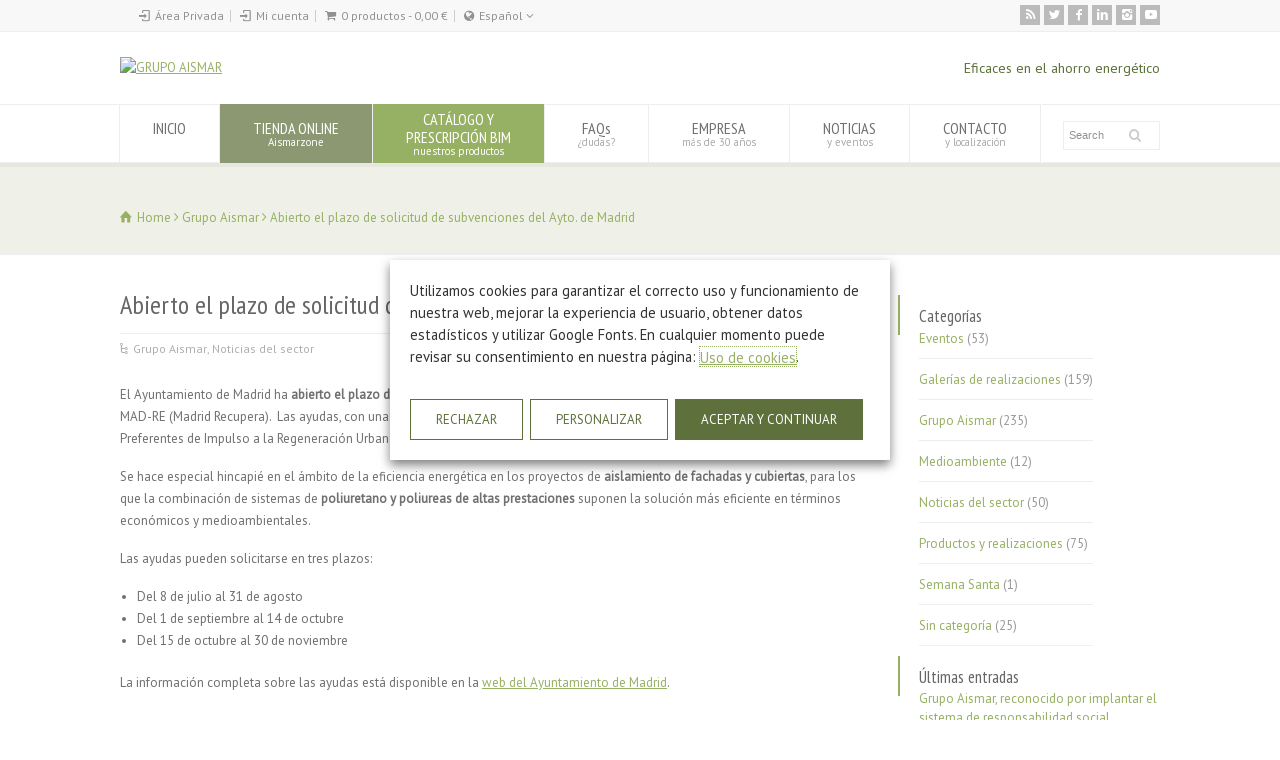

--- FILE ---
content_type: text/html; charset=UTF-8
request_url: https://www.poliuretanosaismar.com/abierto-el-plazo-de-solicitud-de-subvenciones-del-ayto-de-madrid/
body_size: 29051
content:
<!doctype html>
<html lang="es-ES" class="no-js">
<head> 
<meta charset="UTF-8" />  
<meta name="viewport" content="width=device-width, initial-scale=1, maximum-scale=1"><link rel="icon" type="image/png" href="https://www.poliuretanosaismar.com/wp-content/uploads/2015/06/favicon.png"><link rel="alternate" type="application/rss+xml" title="GRUPO AISMAR RSS Feed" href="https://www.poliuretanosaismar.com/feed/" />
<link rel="alternate" type="application/atom+xml" title="GRUPO AISMAR Atom Feed" href="https://www.poliuretanosaismar.com/feed/atom/" />
<link rel="pingback" href="https://www.poliuretanosaismar.com/xmlrpc.php" />
<title>Abierto el plazo de solicitud de subvenciones del Ayto. de Madrid - GRUPO AISMAR</title>
<link rel="alternate" hreflang="es-es" href="https://www.poliuretanosaismar.com/abierto-el-plazo-de-solicitud-de-subvenciones-del-ayto-de-madrid/" />
<script type="text/javascript">function rgmkInitGoogleMaps(){window.rgmkGoogleMapsCallback=true;try{jQuery(document).trigger("rgmkGoogleMapsLoad")}catch(err){}}</script>
<!-- This site is optimized with the Yoast SEO plugin v11.5 - https://yoast.com/wordpress/plugins/seo/ -->
<link rel="canonical" href="https://www.poliuretanosaismar.com/abierto-el-plazo-de-solicitud-de-subvenciones-del-ayto-de-madrid/" />
<meta property="og:locale" content="es_ES" />
<meta property="og:type" content="article" />
<meta property="og:title" content="Abierto el plazo de solicitud de subvenciones del Ayto. de Madrid - GRUPO AISMAR" />
<meta property="og:description" content="El Ayuntamiento de Madrid ha abierto el plazo de solicitud de subvenciones a la rehabilitación, que se encuadra en el Programa MAD-RE (Madrid Recupera).  Las ayudas, con una dotación de 16 millones de euros,  se centran especialmente en las Áreas Preferentes de Impulso a la Regeneración Urbana (APIRUS), abarcando actuaciones de conservación y eficiencia energética. Se hace especial &hellip;" />
<meta property="og:url" content="https://www.poliuretanosaismar.com/abierto-el-plazo-de-solicitud-de-subvenciones-del-ayto-de-madrid/" />
<meta property="og:site_name" content="GRUPO AISMAR" />
<meta property="article:publisher" content="https://www.facebook.com/Poliuretanos-Aismar-SA-211103948916464/" />
<meta property="article:tag" content="ahorro energético" />
<meta property="article:tag" content="aislamiento" />
<meta property="article:tag" content="ayudas" />
<meta property="article:tag" content="Madrid" />
<meta property="article:tag" content="poliureas" />
<meta property="article:tag" content="poliuretano" />
<meta property="article:tag" content="rehabilitación" />
<meta property="article:tag" content="reparación" />
<meta property="article:tag" content="subvención" />
<meta property="article:section" content="Grupo Aismar" />
<meta property="article:published_time" content="2016-07-15T08:24:50+00:00" />
<meta property="og:image" content="https://www.poliuretanosaismar.com/wp-content/uploads/2020/11/GAMA-PRODUCTOS_2020-1024x671.jpg" />
<meta property="og:image:secure_url" content="https://www.poliuretanosaismar.com/wp-content/uploads/2020/11/GAMA-PRODUCTOS_2020-1024x671.jpg" />
<meta property="og:image:width" content="1024" />
<meta property="og:image:height" content="671" />
<meta name="twitter:card" content="summary_large_image" />
<meta name="twitter:description" content="El Ayuntamiento de Madrid ha abierto el plazo de solicitud de subvenciones a la rehabilitación, que se encuadra en el Programa MAD-RE (Madrid Recupera).  Las ayudas, con una dotación de 16 millones de euros,  se centran especialmente en las Áreas Preferentes de Impulso a la Regeneración Urbana (APIRUS), abarcando actuaciones de conservación y eficiencia energética. Se hace especial [&hellip;]" />
<meta name="twitter:title" content="Abierto el plazo de solicitud de subvenciones del Ayto. de Madrid - GRUPO AISMAR" />
<meta name="twitter:site" content="@AismarGrupo" />
<meta name="twitter:image" content="https://www.poliuretanosaismar.com/wp-content/uploads/2020/11/GAMA-PRODUCTOS_2020.jpg" />
<meta name="twitter:creator" content="@AismarGrupo" />
<script type='application/ld+json' class='yoast-schema-graph yoast-schema-graph--main'>{"@context":"https://schema.org","@graph":[{"@type":"Organization","@id":"https://www.poliuretanosaismar.com/#organization","name":"Poliuretanos Aismar","url":"https://www.poliuretanosaismar.com/","sameAs":["https://www.facebook.com/Poliuretanos-Aismar-SA-211103948916464/","https://www.instagram.com/aismar.group/","https://cw.linkedin.com/company/grupo-aismar/","https://www.youtube.com/channel/UCNOsEN_GdYSwU3aPiL84uAw","https://twitter.com/AismarGrupo"],"logo":{"@type":"ImageObject","@id":"https://www.poliuretanosaismar.com/#logo","url":"https://www.poliuretanosaismar.com/wp-content/uploads/2015/06/pie_logo_verde_oscuro.png","width":590,"height":393,"caption":"Poliuretanos Aismar"},"image":{"@id":"https://www.poliuretanosaismar.com/#logo"}},{"@type":"WebSite","@id":"https://www.poliuretanosaismar.com/#website","url":"https://www.poliuretanosaismar.com/","name":"GRUPO AISMAR","publisher":{"@id":"https://www.poliuretanosaismar.com/#organization"},"potentialAction":{"@type":"SearchAction","target":"https://www.poliuretanosaismar.com/?s={search_term_string}","query-input":"required name=search_term_string"}},{"@type":"WebPage","@id":"https://www.poliuretanosaismar.com/abierto-el-plazo-de-solicitud-de-subvenciones-del-ayto-de-madrid/#webpage","url":"https://www.poliuretanosaismar.com/abierto-el-plazo-de-solicitud-de-subvenciones-del-ayto-de-madrid/","inLanguage":"es","name":"Abierto el plazo de solicitud de subvenciones del Ayto. de Madrid - GRUPO AISMAR","isPartOf":{"@id":"https://www.poliuretanosaismar.com/#website"},"datePublished":"2016-07-15T08:24:50+00:00","dateModified":"2016-07-15T08:24:50+00:00"},{"@type":"Article","@id":"https://www.poliuretanosaismar.com/abierto-el-plazo-de-solicitud-de-subvenciones-del-ayto-de-madrid/#article","isPartOf":{"@id":"https://www.poliuretanosaismar.com/abierto-el-plazo-de-solicitud-de-subvenciones-del-ayto-de-madrid/#webpage"},"author":{"@id":"https://www.poliuretanosaismar.com/schema/person/grupo-aismar/#author"},"headline":"Abierto el plazo de solicitud de subvenciones del Ayto. de Madrid","datePublished":"2016-07-15T08:24:50+00:00","dateModified":"2016-07-15T08:24:50+00:00","commentCount":0,"mainEntityOfPage":{"@id":"https://www.poliuretanosaismar.com/abierto-el-plazo-de-solicitud-de-subvenciones-del-ayto-de-madrid/#webpage"},"publisher":{"@id":"https://www.poliuretanosaismar.com/#organization"},"keywords":"ahorro energ\u00e9tico,aislamiento,ayudas,Madrid,poliureas,poliuretano,rehabilitaci\u00f3n,reparaci\u00f3n,subvenci\u00f3n","articleSection":"Grupo Aismar,Noticias del sector"},{"@type":["Person"],"@id":"https://www.poliuretanosaismar.com/author/grupo-aismar/#author","name":"Grupo Aismar","image":{"@type":"ImageObject","@id":"https://www.poliuretanosaismar.com/#authorlogo","url":"https://secure.gravatar.com/avatar/7085668757f9c0e7be5bc0690f82ccbb?s=96&d=mm&r=g","caption":"Grupo Aismar"},"sameAs":[]}]}</script>
<!-- / Yoast SEO plugin. -->

<link rel='dns-prefetch' href='//www.poliuretanosaismar.com' />
<link rel='dns-prefetch' href='//cdnjs.cloudflare.com' />
<link rel='dns-prefetch' href='//netdna.bootstrapcdn.com' />
<link rel='dns-prefetch' href='//fonts.googleapis.com' />
<link rel='dns-prefetch' href='//s.w.org' />
<link rel="alternate" type="application/rss+xml" title="GRUPO AISMAR &raquo; Feed" href="https://www.poliuretanosaismar.com/feed/" />
<link rel="alternate" type="application/rss+xml" title="GRUPO AISMAR &raquo; RSS de los comentarios" href="https://www.poliuretanosaismar.com/comments/feed/" />
<link rel="alternate" type="application/rss+xml" title="GRUPO AISMAR &raquo; Abierto el plazo de solicitud de subvenciones del Ayto. de Madrid RSS de los comentarios" href="https://www.poliuretanosaismar.com/abierto-el-plazo-de-solicitud-de-subvenciones-del-ayto-de-madrid/feed/" />
		<script type="text/javascript">
			window._wpemojiSettings = {"baseUrl":"https:\/\/s.w.org\/images\/core\/emoji\/12.0.0-1\/72x72\/","ext":".png","svgUrl":"https:\/\/s.w.org\/images\/core\/emoji\/12.0.0-1\/svg\/","svgExt":".svg","source":{"concatemoji":"https:\/\/www.poliuretanosaismar.com\/wp-includes\/js\/wp-emoji-release.min.js?ver=5.2.1"}};
			!function(a,b,c){function d(a,b){var c=String.fromCharCode;l.clearRect(0,0,k.width,k.height),l.fillText(c.apply(this,a),0,0);var d=k.toDataURL();l.clearRect(0,0,k.width,k.height),l.fillText(c.apply(this,b),0,0);var e=k.toDataURL();return d===e}function e(a){var b;if(!l||!l.fillText)return!1;switch(l.textBaseline="top",l.font="600 32px Arial",a){case"flag":return!(b=d([55356,56826,55356,56819],[55356,56826,8203,55356,56819]))&&(b=d([55356,57332,56128,56423,56128,56418,56128,56421,56128,56430,56128,56423,56128,56447],[55356,57332,8203,56128,56423,8203,56128,56418,8203,56128,56421,8203,56128,56430,8203,56128,56423,8203,56128,56447]),!b);case"emoji":return b=d([55357,56424,55356,57342,8205,55358,56605,8205,55357,56424,55356,57340],[55357,56424,55356,57342,8203,55358,56605,8203,55357,56424,55356,57340]),!b}return!1}function f(a){var c=b.createElement("script");c.src=a,c.defer=c.type="text/javascript",b.getElementsByTagName("head")[0].appendChild(c)}var g,h,i,j,k=b.createElement("canvas"),l=k.getContext&&k.getContext("2d");for(j=Array("flag","emoji"),c.supports={everything:!0,everythingExceptFlag:!0},i=0;i<j.length;i++)c.supports[j[i]]=e(j[i]),c.supports.everything=c.supports.everything&&c.supports[j[i]],"flag"!==j[i]&&(c.supports.everythingExceptFlag=c.supports.everythingExceptFlag&&c.supports[j[i]]);c.supports.everythingExceptFlag=c.supports.everythingExceptFlag&&!c.supports.flag,c.DOMReady=!1,c.readyCallback=function(){c.DOMReady=!0},c.supports.everything||(h=function(){c.readyCallback()},b.addEventListener?(b.addEventListener("DOMContentLoaded",h,!1),a.addEventListener("load",h,!1)):(a.attachEvent("onload",h),b.attachEvent("onreadystatechange",function(){"complete"===b.readyState&&c.readyCallback()})),g=c.source||{},g.concatemoji?f(g.concatemoji):g.wpemoji&&g.twemoji&&(f(g.twemoji),f(g.wpemoji)))}(window,document,window._wpemojiSettings);
		</script>
		<style type="text/css">
img.wp-smiley,
img.emoji {
	display: inline !important;
	border: none !important;
	box-shadow: none !important;
	height: 1em !important;
	width: 1em !important;
	margin: 0 .07em !important;
	vertical-align: -0.1em !important;
	background: none !important;
	padding: 0 !important;
}
</style>
	<link rel='stylesheet' id='wc-block-style-css'  href='https://www.poliuretanosaismar.com/wp-content/plugins/woocommerce/assets/css/blocks/style.css?ver=3.6.7' type='text/css' media='all' />
<link rel='stylesheet' id='contact-form-7-css'  href='https://www.poliuretanosaismar.com/wp-content/plugins/contact-form-7/includes/css/styles.css?ver=4.3' type='text/css' media='all' />
<link rel='stylesheet' id='rs-plugin-settings-css'  href='https://www.poliuretanosaismar.com/wp-content/plugins/revslider/public/assets/css/settings.css?ver=5.4.8.1' type='text/css' media='all' />
<style id='rs-plugin-settings-inline-css' type='text/css'>
.tp-caption a{color:#ff7302;text-shadow:none;-webkit-transition:all 0.2s ease-out;-moz-transition:all 0.2s ease-out;-o-transition:all 0.2s ease-out;-ms-transition:all 0.2s ease-out}.tp-caption a:hover{color:#ffa902}
</style>
<link rel='stylesheet' id='font-awesome-css'  href='//netdna.bootstrapcdn.com/font-awesome/4.1.0/css/font-awesome.css' type='text/css' media='screen' />
<style id='font-awesome-inline-css' type='text/css'>
[data-font="FontAwesome"]:before {font-family: 'FontAwesome' !important;content: attr(data-icon) !important;speak: none !important;font-weight: normal !important;font-variant: normal !important;text-transform: none !important;line-height: 1 !important;font-style: normal !important;-webkit-font-smoothing: antialiased !important;-moz-osx-font-smoothing: grayscale !important;}
</style>
<link rel='stylesheet' id='cookie-law-info-css'  href='https://www.poliuretanosaismar.com/wp-content/plugins/webtoffee-gdpr-cookie-consent/public/css/cookie-law-info-public.css?ver=2.3.7' type='text/css' media='all' />
<link rel='stylesheet' id='cookie-law-info-gdpr-css'  href='https://www.poliuretanosaismar.com/wp-content/plugins/webtoffee-gdpr-cookie-consent/public/css/cookie-law-info-gdpr.css?ver=2.3.7' type='text/css' media='all' />
<style id='cookie-law-info-gdpr-inline-css' type='text/css'>
.cli-modal-content, .cli-tab-content { background-color: #ffffff; }.cli-privacy-content-text, .cli-modal .cli-modal-dialog, .cli-tab-container p, a.cli-privacy-readmore { color: #000000; }.cli-tab-header { background-color: #f2f2f2; }.cli-tab-header, .cli-tab-header a.cli-nav-link,span.cli-necessary-caption,.cli-switch .cli-slider:after { color: #000000; }.cli-switch .cli-slider:before { background-color: #ffffff; }.cli-switch input:checked + .cli-slider:before { background-color: #ffffff; }.cli-switch .cli-slider { background-color: #e3e1e8; }.cli-switch input:checked + .cli-slider { background-color: #28a745; }.cli-modal-close svg { fill: #000000; }.cli-tab-footer .wt-cli-privacy-accept-all-btn { background-color: #00acad; color: #ffffff}.cli-tab-footer .wt-cli-privacy-accept-btn { background-color: #00acad; color: #ffffff}.cli-tab-header a:before{ border-right: 1px solid #000000; border-bottom: 1px solid #000000; }
</style>
<style id='woocommerce-inline-inline-css' type='text/css'>
.woocommerce form .form-row .required { visibility: visible; }
</style>
<link rel='stylesheet' id='wpos-slick-style-css'  href='https://www.poliuretanosaismar.com/wp-content/plugins/wp-logo-showcase-responsive-slider-slider/assets/css/slick.css?ver=3.8.1' type='text/css' media='all' />
<link rel='stylesheet' id='wpls-public-style-css'  href='https://www.poliuretanosaismar.com/wp-content/plugins/wp-logo-showcase-responsive-slider-slider/assets/css/wpls-public.css?ver=3.8.1' type='text/css' media='all' />
<link rel='stylesheet' id='wpml-legacy-dropdown-click-0-css'  href='//www.poliuretanosaismar.com/wp-content/plugins/sitepress-multilingual-cms/templates/language-switchers/legacy-dropdown-click/style.css?ver=1' type='text/css' media='all' />
<style id='wpml-legacy-dropdown-click-0-inline-css' type='text/css'>
.wpml-ls-statics-shortcode_actions{background-color:#ffffff;}.wpml-ls-statics-shortcode_actions, .wpml-ls-statics-shortcode_actions .wpml-ls-sub-menu, .wpml-ls-statics-shortcode_actions a {border-color:#cdcdcd;}.wpml-ls-statics-shortcode_actions a {color:#444444;background-color:#ffffff;}.wpml-ls-statics-shortcode_actions a:hover,.wpml-ls-statics-shortcode_actions a:focus {color:#000000;background-color:#eeeeee;}.wpml-ls-statics-shortcode_actions .wpml-ls-current-language>a {color:#444444;background-color:#ffffff;}.wpml-ls-statics-shortcode_actions .wpml-ls-current-language:hover>a, .wpml-ls-statics-shortcode_actions .wpml-ls-current-language>a:focus {color:#000000;background-color:#eeeeee;}
</style>
<link rel='stylesheet' id='normalize-css'  href='https://www.poliuretanosaismar.com/wp-content/themes/rttheme18/css/normalize.css?ver=5.2.1' type='text/css' media='all' />
<link rel='stylesheet' id='theme-framework-css'  href='https://www.poliuretanosaismar.com/wp-content/themes/rttheme18/css/rt-css-framework.css?ver=5.2.1' type='text/css' media='all' />
<link rel='stylesheet' id='fontello-css'  href='https://www.poliuretanosaismar.com/wp-content/themes/rttheme18/css/fontello/css/fontello.css?ver=5.2.1' type='text/css' media='all' />
<link rel='stylesheet' id='jackbox-css'  href='https://www.poliuretanosaismar.com/wp-content/themes/rttheme18/js/lightbox/css/jackbox.min.css?ver=5.2.1' type='text/css' media='all' />
<link rel='stylesheet' id='theme-style-all-css'  href='https://www.poliuretanosaismar.com/wp-content/themes/rttheme18/css/style.css?ver=5.2.1' type='text/css' media='all' />
<link rel='stylesheet' id='jquery-owl-carousel-css'  href='https://www.poliuretanosaismar.com/wp-content/themes/rttheme18/css/owl.carousel.css?ver=5.2.1' type='text/css' media='all' />
<link rel='stylesheet' id='flex-slider-css-css'  href='https://www.poliuretanosaismar.com/wp-content/themes/rttheme18/css/flexslider.css?ver=5.2.1' type='text/css' media='all' />
<link rel='stylesheet' id='progression-player-css'  href='https://www.poliuretanosaismar.com/wp-content/themes/rttheme18/js/video_player/progression-player.css?ver=5.2.1' type='text/css' media='all' />
<link rel='stylesheet' id='progression-skin-minimal-light-css'  href='https://www.poliuretanosaismar.com/wp-content/themes/rttheme18/js/video_player/skin-minimal-light.css?ver=5.2.1' type='text/css' media='all' />
<link rel='stylesheet' id='isotope-css-css'  href='https://www.poliuretanosaismar.com/wp-content/themes/rttheme18/css/isotope.css?ver=5.2.1' type='text/css' media='all' />
<link rel='stylesheet' id='jquery-colortip-css'  href='https://www.poliuretanosaismar.com/wp-content/themes/rttheme18/css/colortip-1.0-jquery.css?ver=5.2.1' type='text/css' media='all' />
<link rel='stylesheet' id='animate-css'  href='https://www.poliuretanosaismar.com/wp-content/themes/rttheme18/css/animate.css?ver=5.2.1' type='text/css' media='all' />
<!--[if IE 7]>
<link rel='stylesheet' id='theme-ie7-css'  href='https://www.poliuretanosaismar.com/wp-content/themes/rttheme18/css/ie7.css?ver=5.2.1' type='text/css' media='all' />
<![endif]-->
<!--[if lt IE 9]>
<link rel='stylesheet' id='theme-ltie9-css'  href='https://www.poliuretanosaismar.com/wp-content/themes/rttheme18/css/before_ie9.css?ver=5.2.1' type='text/css' media='all' />
<![endif]-->
<link rel='stylesheet' id='wp-members-css'  href='https://www.poliuretanosaismar.com/wp-content/plugins/wp-members/assets/css/forms/generic-no-float.min.css?ver=3.4.9.5' type='text/css' media='all' />
<link rel='stylesheet' id='rt-woocommerce-styles-css'  href='https://www.poliuretanosaismar.com/wp-content/themes/rttheme18/woocommerce/css/woocommerce.css?ver=5.2.1' type='text/css' media='all' />
<link rel='stylesheet' id='theme-skin-css'  href='https://www.poliuretanosaismar.com/wp-content/themes/rttheme18/css/green-style.css?ver=5.2.1' type='text/css' media='all' />
<style id='theme-skin-inline-css' type='text/css'>
.retina#logo{background: url('https://www.poliuretanosaismar.com/wp-content/uploads/2015/06/logo_aismar_transp_@2.png') no-repeat scroll 0 0 / 100% auto transparent;-moz-background-size:100%;-webkit-background-size:100%;-o-background-size:100%; background-size: 100%;} .retina#logo img{display: none;}
#navigation_bar > ul > li > a{font-family:'PT Sans Narrow',sans-serif;font-weight:normal !important}.flex-caption,.pricing_table .table_wrap ul > li.caption,.pricing_table .table_wrap.highlight ul > li.caption,.banner p,.sidebar .featured_article_title,.footer_widgets_row .featured_article_title,.latest-news a.title,h1,h2,h3,h4,h5{font-family:'PT Sans Narrow',sans-serif;font-weight:normal !important}body,#navigation_bar > ul > li > a span,.product_info h5,.product_item_holder h5,#slogan_text{font-family:'PT Sans',sans-serif;font-weight:400 !important}.testimonial .text,blockquote p{font-family:'PT Serif',sans-serif;font-weight:normal !important}.content_holder .content_footer,.content_holder .content_footer .tabs_wrap .tabs a,.content_holder .content_footer .banner .featured_text,.content_holder .content_footer .rt_form input[type="button"],.content_holder .content_footer .rt_form input[type="submit"],.content_holder .content_footer .rt_form input[type="text"],.content_holder .content_footer .rt_form select,.content_holder .content_footer .rt_form textarea,.content_holder .content_footer .woocommerce a.button,.woocommerce-page .content_holder .content_footer a.button,.content_holder .content_footer .content_holder .content_footer .woocommerce button.button,.woocommerce-page .content_holder .content_footer button.button,.content_holder .content_footer .woocommerce input.button,.woocommerce-page .content_holder .content_footer input.button,.content_holder .content_footer .woocommerce #respond input#submit,.woocommerce-page .content_holder .content_footer #respond input#submit,.content_holder .content_footer .woocommerce #content input.button,.woocommerce-page .content_holder .content_footer #content input.button,.content_holder .content_footer .woocommerce a.button.alt,.woocommerce-page .content_holder .content_footer a.button.alt,.content_holder .content_footer .woocommerce button.button.alt,.woocommerce-page .content_holder .content_footer button.button.alt,.content_holder .content_footer .woocommerce input.button.alt,.woocommerce-page .content_holder .content_footer input.button.alt,.content_holder .content_footer .woocommerce #respond input#submit.alt,.woocommerce-page .content_holder .content_footer #respond input#submit.alt,.content_holder .content_footer .woocommerce #content input.button.alt,.woocommerce-page .content_holder .content_footer #content input.button.alt,.content_holder .content_footer .widget_archive ul li a,.content_holder .content_footer .widget_links ul li a,.content_holder .content_footer .widget_nav_menu ul li a,.content_holder .content_footer .widget_categories ul li a,.content_holder .content_footer .widget_meta ul li a,.content_holder .content_footer .widget_recent_entries ul li a,.content_holder .content_footer .widget_pages ul li a,.content_holder .content_footer .widget_rss ul li a,.content_holder .content_footer .widget_recent_comments ul li a,.content_holder .content_footer .widget_product_categories ul li a,.content_holder .content_footer .info_box,.content_holder .content_footer .breadcrumb,.content_holder .content_footer .page-numbers li a,.content_holder .content_footer .page-numbers li > span,.content_holder .content_footer .rt_comments ol.commentlist li a,.content_holder .content_footer .cancel-reply a,.content_holder .content_footer .rt_comments ol.commentlist li .comment-body .comment-meta a,.content_holder .content_footer #cancel-comment-reply-link,.content_holder .content_footer .breadcrumb a,.content_holder .content_footer .breadcrumb span,.content_holder .content_footer #slogan_text,.content_holder .content_footer .filter_navigation li a,.content_holder .content_footer .widget ul{color:#ffffff}.content_holder .content_footer h1 a,.content_holder .content_footer h2 a,.content_holder .content_footer h3 a,.content_holder .content_footer h4 a,.content_holder .content_footer h5 a,.content_holder .content_footer h6 a,.content_holder .content_footer h1,.content_holder .content_footer h2,.content_holder .content_footer h3,.content_holder .content_footer h4,.content_holder .content_footer h5,.content_holder .content_footer h6,.content_holder .content_footer .latest-news-2 .title,.content_holder .content_footer.woocommerce ul.cart_list li a,.content_holder .content_footer .woocommerce ul.product_list_widget li a,.woocommerce-page .content_holder .content_footer ul.cart_list li a,.woocommerce-page .content_holder .content_footer ul.product_list_widget li a,.content_holder .content_footer .heading h1,.content_holder .content_footer .heading h2,.content_holder .content_footer .footer .featured_article_title,.content_holder .content_footer .recent_posts .title a{color:#ffffff}.content_holder .content_footer a,.content_holder .content_footer .latest-news a.title,.content_holder .content_footer .doc_icons ul li a,.content_holder .content_footer .filter_navigation li a.active:before,.content_holder .content_footer .woocommerce-MyAccount-navigation > ul > li > a:hover,.content_holder .content_footer .woocommerce-MyAccount-navigation > ul > li.is-active > a{color:#ffffff}.content_holder .content_footer a:hover,.content_holder .content_footer .latest-news a.title:hover,.content_holder .content_footer .doc_icons ul li a:hover,.content_holder .content_footer .woocommerce ul.cart_list li a:hover,.content_holder .content_footer .woocommerce ul.product_list_widget li a:hover,.woocommerce-page .content_holder .content_footer ul.cart_list li a:hover,.woocommerce-page .content_holder .content_footer ul.product_list_widget li a:hover,.content_holder .content_footer .rt_comments ol.commentlist li .comment-body .comment-meta a:hover,.content_holder .content_footer #cancel-comment-reply-link:hover,.content_holder .content_footer .breadcrumb a:hover span,.content_holder .content_footer .blog_list .post_data a:hover,.content_holder .content_footer .widget ul li a:hover{color:#687351}.content_holder .content_footer{background-color:#8c9872}.content_holder .content_footer .caption.embedded .featured_article_title,.content_holder .content_footer hr.style-one:after,.content_holder .content_footer hr.style-two:after,.content_holder .content_footer hr.style-three:after,.content_holder .content_footer .flexslider,.content_holder .content_footer span.top,.content_holder .content_footer .rt_comments ol ul.children,.content_holder .content_footer .flags,.content_holder .content_footer hr.style-six:after{background-color:#8c9872}.content_holder .content_footer div.date_box{background:#8c9872;box-shadow:1px 2px 0 0 rgba(0,0,0,0.1);-moz-box-shadow:1px 2px 0 0 rgba(0,0,0,0.1);-webkit-box-shadow:1px 2px 0 0 rgba(0,0,0,0.1)}.content_holder .content_footer div.date_box .day{border-bottom:0}.content_holder .content_footer.top_content{border:0}.content_holder .content_footer .rt_form input[type="text"],.content_holder .content_footer .rt_form select,.content_holder .content_footer .rt_form textarea,.content_holder .content_footer .rt_form input:focus,.content_holder .content_footer .rt_form select:focus,.content_holder .content_footer .rt_form textarea:focus,.content_holder .content_footer .tab-style-two ul.tabs a,.content_holder .content_footer .tab-style-two ul.tabs,.content_holder .content_footer .tab-style-two ul.tabs a.current,.content_holder .content_footer .tab-style-two ul.tabs a.current:hover,.content_holder .content_footer .tab-style-two ul.tabs a:hover,.content_holder .content_footer .tab-style-two ul.tabs li.current a,.content_holder .content_footer .wooselect{box-shadow:none;-webkit-box-shadow:none;-moz-box-shadow:none}.content_holder .content_footer .rt_form input[type="button"],.content_holder .content_footer .rt_form input[type="submit"],.content_holder .content_footer .woocommerce a.button,.woocommerce-page .content_holder .content_footer a.button,.content_holder .content_footer .woocommerce button.button,.woocommerce-page .content_holder .content_footer button.button,.content_holder .content_footer .woocommerce input.button,.woocommerce-page .content_holder .content_footer input.button,.content_holder .content_footer .woocommerce #respond input#submit,.woocommerce-page .content_holder .content_footer #respond input#submit,.content_holder .content_footer .woocommerce #content input.button,.woocommerce-page .content_holder .content_footer #content input.button,.content_holder .content_footer .woocommerce a.button.alt,.woocommerce-page .content_holder .content_footer a.button.alt,.content_holder .content_footer .woocommerce button.button.alt,.woocommerce-page .content_holder .content_footer button.button.alt,.content_holder .content_footer .woocommerce input.button.alt,.woocommerce-page .content_holder .content_footer input.button.alt,.content_holder .content_footer .woocommerce #respond input#submit.alt,.woocommerce-page .content_holder .content_footer #respond input#submit.alt,.content_holder .content_footer .woocommerce #content input.button.alt,.woocommerce-page .content_holder .content_footer #content input.button.alt{text-shadow:1px 1px 0 rgba(0,0,0,0.1);-moz-text-shadow:1px 1px 0 rgba(0,0,0,0.1);-webkit-text-shadow:1px 1px 0 rgba(0,0,0,0.1)}.content_holder .content_footer ul.page-numbers{box-shadow:0 2px 1px rgba(0,0,0,0.05),0 0 0 1px rgba(255,255,255,0.2) inset}.content_holder .content_footer{background-image:url( https://www.poliuretanosaismar.com/wp-content/uploads/2015/06/pie_logo_verde_oscuro.png );background-attachment:scroll;background-position:right bottom;background-repeat:no-repeat;background-size:auto auto;-webkit-background-size:auto auto;-moz-background-size:auto auto;-o-background-size:auto auto}.mobile_device .content_holder .content_footer{background-attachment:scroll;-webkit-background-size:auto 100-moz-background-size:auto;-o-background-size:auto}scroll.top_content{border:0}@media only screen and (min-width:960px){.header-design2 .default_position #navigation_bar > ul > li > a{line-height:80px}.header-design2 #logo img{max-height:60px}.header-design2  #logo h1,.header-design2  #logo h1 a{padding:0;line-height:60px}.header-design2 .section_logo > section{display:table;height:60px}.header-design2 #logo > a{display:table-cell;vertical-align:middle}}.grid_title{margin-top:30px}.tags {margin-top:50px}.responsive-wrapper{margin-bottom:30px !important}#footer-column-4{background-color:rgba(255,255,255,0.21);padding-left:20px}footer,#footer{padding-bottom:70px}.responsive .mobile_menu_control{float:right;text-align:right}.responsive .top_bar_control{float:left;text-align:left}.imgeffect:hover a:nth-child(2) {bottom:44%}#navigation .sub-menu {width:174px}.wpcf7-form-control wpcf7-quiz {max-width:100px !important}.horizontal_chained_contents > li {padding:0}#sticky_logo img {margin-top:10px}#slogan_text {color:#5d713b}#navigation .sub-menu li a {font-family:Pt Sans Narrow}#navigation .sub-menu ul {left:174px}.latest-news .featured-image {margin-bottom:19px}.latest-news .featured-image img {display:none}.latest-news a.title {font-size:16px}.date {background:#97b164 none repeat scroll 0 0;color:#fff;padding:1px 10px;font-size:12px}hr.style-six::before {background:#97b164 none repeat scroll 0 0}hr.style-six::after {color:#97b164}.banner p small {line-height:160%}#container .margin-t15{margin-top:26px}footer .footer_info {padding:10px 0 53px}.latest-news .featured-image .date {font-size:12px;padding:4px 10px}.imgeffect a {padding:20px 17px;left:50%;margin:3px 0 -19px -33px}.banner .featured_text.withbutton {color:#666666}.banner .medium_button p {color:#666666}.mc4wp-success{background-color:#fff;border-color:#5d713b;color:#5d713b}.mc4wp-form input[type="date"],.mc4wp-form input[type="email"],.mc4wp-form input[type="tel"],.mc4wp-form input[type="text"],.mc4wp-form input[type="url"],.mc4wp-form select,.mc4wp-form textarea {font-size:13px;height:30px;width:80%;border-radius:0}.mc4wp-form button,.mc4wp-form input[type="button"],.mc4wp-form input[type="submit"] {font-size:13px;padding:4px 11px;border-radius:0}.mc4wp-form button,.mc4wp-form input[type="submit"] {border-color:#687351;background-color:#687351 !important}.mc4wp-form input[type="email"]:focus,.mc4wp-form input[type="tel"]:focus,.mc4wp-form input[type="text"]:focus,.mc4wp-form input[type="url"]:focus,.mc4wp-form select:focus,.mc4wp-form textarea:focus {border-color:none;box-shadow:none}.mc4wp-form input[type="date"]:focus,.mc4wp-form input[type="email"]:focus,.mc4wp-form input[type="tel"]:focus,.mc4wp-form input[type="text"]:focus,.mc4wp-form input[type="url"]:focus,.mc4wp-form select:focus,.mc4wp-form textarea:focus {border-color:#fff}ul.page-numbers {border-radius:0px}.horizontal_chained_contents .chanied_media_holder::after {border-top:none}body {color:#707070}#navigation_bar > ul > li > a {color:#707070;padding:15px 33px}.responsive #mobile_bar {background:#5d713b none repeat scroll 0 0}.icon-menu::before {color:#fff}.icon-up-open::before {color:#fff}.icon-cog::before {color:#fff}.top_content,.tabs_wrap .tabs a,.banner .featured_text,.rt_form input[type="button"],.rt_form input[type="submit"],.rt_form input[type="text"],.rt_form select,.rt_form textarea,.woocommerce a.button,.woocommerce-page a.button,.woocommerce button.button,.woocommerce-page button.button,.woocommerce input.button,.woocommerce-page input.button,.woocommerce #respond input#submit,.woocommerce-page #respond input#submit,.woocommerce #content input.button,.woocommerce-page #content input.button,.woocommerce a.button.alt,.woocommerce-page a.button.alt,.woocommerce button.button.alt,.woocommerce-page button.button.alt,.woocommerce input.button.alt,.woocommerce-page input.button.alt,.woocommerce #respond input#submit.alt,.woocommerce-page #respond input#submit.alt,.woocommerce #content input.button.alt,.woocommerce-page #content input.button.alt,.widget_archive ul li a,.widget_links ul li a,.widget_nav_menu ul li a,.widget_categories ul li a,.widget_meta ul li a,.widget_recent_entries ul li a,.widget_pages ul li a,.widget_rss ul li a,.widget_recent_comments ul li a,.widget_product_categories ul li a,.info_box,.breadcrumb,.page-numbers li a,.page-numbers li > span,.rt_comments ol.commentlist li a,.cancel-reply a,.rt_comments ol.commentlist li .comment-body .comment-meta a,#cancel-comment-reply-link,.breadcrumb a,.breadcrumb span,.filter_navigation li a {color:#97b164}.widget_archive ul li a:hover,.widget_links ul li a:hover,.widget_nav_menu ul li a:hover,.widget_categories ul li a:hover,.widget_meta ul li a:hover,.widget_recent_entries  ul li a:hover,.widget_pages  ul li a:hover,.widget_rss ul li a:hover,.widget_recent_comments ul li a:hover,.widget_rt_categories ul li a:hover,.widget_product_categories ul li a:hover,.widget ul li.current-menu-item > a,.widget_rt_categories ul li.current-cat > a,.widget_product_categories ul li.current-cat > a {color:#5d713b}.comment-form-url {display:none}#wpmem_reg legend,#wpmem_login legend{font-weight:400 !important}.clasic-form-content-acm{background:none !important;padding:0 !important}.input-email-form-acm label p{display:none}.input-email-form-acm input[type="email"]{border:none !important}.text-form-acm p{color:#fff !important;margin-top:-10px !important}.text-form-acm p a{text-decoration:underline !important}.input-email-form-acm input[type="email"] {margin-top:-10px !important}.clasic-form-acm .row-form-acm{margin-top:-13px !important}.input-email-form-acm input[type="email"]{border-radius:0 !important}.button-submit-form-acm.inactive input[type="submit"] {margin-top:-10px !important}.button-submit-form-acm input[type="submit"] {margin-top:-10px !important}.input-checkbox-form-acm .label-checkbox-form-acm {color:#fff !important}#form-acm_9043 {background:transparent !important}.wpls-logo-showcase button.slick-prev,.wpls-logo-showcase button.slick-next {display:none !important}.woocommerce table.shop_attributes td {padding-left:10px}.product .tabs_wrap h2 {display:none}#add_payment_method table.cart img,.woocommerce-cart table.cart img,.woocommerce-checkout table.cart img{width:100px}.woocommerce-info,.woocommerce-info::before {border-top-color:#97b164}.woocommerce-info::before {color:#97b164 !important}#customer_details h3::before {display:none}#customer_login h2:before {color:#97b164}.woocommerce form .form-row input{font-family:Arial,Helvetica,Verdana,san-serif;font-size:12px;position:relative;outline:none;padding:14px 8px;-moz-border-radius:4px;-webkit-border-radius:4px;border-radius:4px;color:#5C5C5C;border:1px solid #EDEDED;background:#fff;box-shadow:inset 0 0 0 1px #fff,1px 2px 0px #F9F9F9;width:100%}input[type="checkbox"],input[type="radio"] {width:20px !important;box-shadow:none !important}.woocommerce form .form-row label,.woocommerce-page form .form-row label {padding:0}.woocommerce form .form-row {margin-top:12px !important}.breadcrumb {font-size:13px}.politica {color:rgb(137,136,136) !important}#wt-cli-reject-btn,#wt-cli-settings-btn {border:1px solid rgb(94,113,60);margin-right:7px}#wt-cli-settings-btn {font-size:13px;text-decoration:none}#wt-cli-accept-btn {border:1px solid}.cli-bar-btn_container {margin-top:30px}.cli-switch input:checked + .cli-slider {background-color:rgb(94,113,60) !important}@media (max-width:600px){.cli-bar-btn_container {margin-top:13px !important}#cookie-law-info-bar {max-width:532px}}@media (max-width:549px){.cli-bar-btn_container {margin-top:13px !important}#cookie-law-info-bar {max-width:345px}#wt-cli-accept-btn{margin:9px 5px 5px 0px !important;width:83%;text-align:center;padding:10px 20px !important}.cli-plugin-button {margin:0 7px 0 0}#wt-cli-settings-btn {margin-right:0 !important}#wt-cli-reject-btn,#wt-cli-settings-btn {text-align:center;width:30%}.cli-bar-btn_container{margin-top:18px !important}}.top_links {font-size:12px !important}.sku_wrapper,.ean_wrapper {width:100%;display:inline-block}.woocommerce div.product p.price,.woocommerce div.product span.price{font-size:17px !important;margin-top:13px}.sku_wrapper {display:none !important}.ean_wrapper {display:inline-block !important}.tab-style-three ul.tabs,.content.full .tab-style-three .tabs::before {background:#fff}#menu-item-6014 {background:#8c9872}a[title="tiendaonline"],a[title="tiendaonline"] > span{color:#fff !important}#navigation {margin:-1px}html .stuck .nav_border {border-bottom:0 !important}.woocommerce span.onsale,.woocommerce-page span.onsale,.woocommerce .product_item_holder span.onsale,.woocommerce-page .product_item_holder span.onsale{font-size:13px;top:0px !important;text-transform:uppercase}.search-bar form input{width:60px;padding:0 0 0 0}.footer .featured_article_title {margin-bottom:19px}.search-bar {padding:5px 5px 5px 5px;width:85px}#menu-item-2521 a {padding:6px 33px !important}#menu-item-2521 {background-color:#97b164}a[title="bim"],a[title="bim"] > span{color:#fff !important}#navigation .sub-menu li a {padding:10px !important}#wpmem_login .button_div,#wpmem_reg .button_div {text-align:left}#wpmem_login .password,#wpmem_login .textbox,#wpmem_login .username,#wpmem_reg .div_textarea textarea,#wpmem_reg .file,#wpmem_reg .image,#wpmem_reg .password,#wpmem_reg .textbox,#wpmem_reg .username {max-width:330px}.sidebar {margin-top:30px}.wpmem_restricted_msg {padding-right:30px}#wpmem_login legend,#wpmem_reg legend {font-size:21px}#wpmem_login legend {margin-bottom:18px !important}#wpmem_login {margin-top:-30px}#wpmem_restricted_msg h6:last-of-type a {font-size:14px;text-transform:uppercase;color:#97b164}#wpmem_restricted_msg h6:last-of-type a:hover {color:#5d713b}
</style>
<link rel='stylesheet' id='menu-css'  href='//fonts.googleapis.com/css?family=PT+Sans+Narrow&#038;subset=latin%2Clatin-ext&#038;ver=5.2.1' type='text/css' media='all' />
<link rel='stylesheet' id='body-css'  href='//fonts.googleapis.com/css?family=PT+Sans%3A400%2C400italic&#038;ver=5.2.1' type='text/css' media='all' />
<link rel='stylesheet' id='serif-css'  href='//fonts.googleapis.com/css?family=PT+Serif&#038;ver=5.2.1' type='text/css' media='all' />
<link rel='stylesheet' id='theme-style-css'  href='https://www.poliuretanosaismar.com/wp-content/themes/rttheme18/style.css?ver=5.2.1' type='text/css' media='all' />
<script type='text/javascript' src='https://www.poliuretanosaismar.com/wp-includes/js/jquery/jquery.js?ver=1.12.4-wp'></script>
<script type='text/javascript' src='https://www.poliuretanosaismar.com/wp-includes/js/jquery/jquery-migrate.min.js?ver=1.4.1'></script>
<script type='text/javascript' src='https://www.poliuretanosaismar.com/wp-content/plugins/revslider/public/assets/js/jquery.themepunch.tools.min.js?ver=5.4.8.1'></script>
<script type='text/javascript' src='https://www.poliuretanosaismar.com/wp-content/plugins/revslider/public/assets/js/jquery.themepunch.revolution.min.js?ver=5.4.8.1'></script>
<script type='text/javascript'>
/* <![CDATA[ */
var Cli_Data = {"nn_cookie_ids":["__cfduid, is_visitor_unique, is_unique","_icl_current_language","wordpress_sec_","wordpress_logged_in_","wp_woocommerce_session_","woocommerce_recently_viewed","woocommerce_items_in_cart","woocommerce_cart_hash","SID, SAPISID, APISID, SSID, HSID, NID, PREF","tk_ai","CookieLawInfoConsent","VISITOR_INFO1_LIVE","test_cookie","IDE","_ga","_gid","_gat_gtag_UA_9526436_42","YSC","_ga_K1YXHRGBTF","CONSENT"],"non_necessary_cookies":{"technical":["wordpress_sec_","wordpress_logged_in_","wp_woocommerce_session_","woocommerce_recently_viewed","woocommerce_items_in_cart","woocommerce_cart_hash"],"others":["_icl_current_language","SID, SAPISID, APISID, SSID, HSID, NID, PREF","tk_ai","CookieLawInfoConsent"],"advertisement":["VISITOR_INFO1_LIVE","test_cookie","IDE","CONSENT"],"analytics":["__cfduid, is_visitor_unique, is_unique","_ga","_gid","_gat_gtag_UA_9526436_42","_ga_K1YXHRGBTF"],"performance":["YSC"]},"cookielist":{"necessary":{"id":1081,"status":true,"priority":0,"title":"Necesarias","strict":true,"default_state":false,"ccpa_optout":false,"loadonstart":false},"technical":{"id":1085,"status":true,"priority":0,"title":"T\u00e9cnicas","strict":true,"default_state":false,"ccpa_optout":false,"loadonstart":false},"others":{"id":1080,"status":true,"priority":0,"title":"Personalizaci\u00f3n","strict":false,"default_state":true,"ccpa_optout":false,"loadonstart":false},"advertisement":{"id":1082,"status":true,"priority":0,"title":"Publicitarias","strict":false,"default_state":true,"ccpa_optout":false,"loadonstart":false},"analytics":{"id":1083,"status":true,"priority":0,"title":"Anal\u00edticas","strict":false,"default_state":true,"ccpa_optout":false,"loadonstart":false},"performance":{"id":1084,"status":true,"priority":0,"title":"Rendimiento","strict":false,"default_state":true,"ccpa_optout":false,"loadonstart":false}},"ajax_url":"https:\/\/www.poliuretanosaismar.com\/wp-admin\/admin-ajax.php","current_lang":"es","security":"060b1b5411","eu_countries":["GB"],"geoIP":"disabled","use_custom_geolocation_api":"","custom_geolocation_api":"https:\/\/geoip.cookieyes.com\/geoip\/checker\/result.php","consentVersion":"3","strictlyEnabled":["necessary","obligatoire","technical"],"cookieDomain":"","privacy_length":"250","ccpaEnabled":"","ccpaRegionBased":"","ccpaBarEnabled":"","ccpaType":"gdpr","triggerDomRefresh":"","secure_cookies":""};
var log_object = {"ajax_url":"https:\/\/www.poliuretanosaismar.com\/wp-admin\/admin-ajax.php"};
/* ]]> */
</script>
<script type='text/javascript' src='https://www.poliuretanosaismar.com/wp-content/plugins/webtoffee-gdpr-cookie-consent/public/js/cookie-law-info-public.js?ver=2.3.7'></script>
<script type='text/javascript' src='//www.poliuretanosaismar.com/wp-content/plugins/sitepress-multilingual-cms/templates/language-switchers/legacy-dropdown-click/script.js?ver=1'></script>
<script type='text/javascript' src='https://www.poliuretanosaismar.com/wp-content/themes/rttheme18/js/modernizr.min.js?ver=5.2.1'></script>
<script type='text/javascript' src='//cdnjs.cloudflare.com/ajax/libs/jquery-easing/1.4.1/jquery.easing.min.js?ver=5.2.1'></script>
<script type='text/javascript' src='https://www.poliuretanosaismar.com/wp-content/themes/rttheme18/js/jquery.customselect.min.js?ver=5.2.1'></script>
<link rel='https://api.w.org/' href='https://www.poliuretanosaismar.com/wp-json/' />
<link rel="EditURI" type="application/rsd+xml" title="RSD" href="https://www.poliuretanosaismar.com/xmlrpc.php?rsd" />
<link rel="wlwmanifest" type="application/wlwmanifest+xml" href="https://www.poliuretanosaismar.com/wp-includes/wlwmanifest.xml" /> 
<meta name="generator" content="WordPress 5.2.1" />
<meta name="generator" content="WooCommerce 3.6.7" />
<link rel='shortlink' href='https://www.poliuretanosaismar.com/?p=4006' />
<link rel="alternate" type="application/json+oembed" href="https://www.poliuretanosaismar.com/wp-json/oembed/1.0/embed?url=https%3A%2F%2Fwww.poliuretanosaismar.com%2Fabierto-el-plazo-de-solicitud-de-subvenciones-del-ayto-de-madrid%2F" />
<link rel="alternate" type="text/xml+oembed" href="https://www.poliuretanosaismar.com/wp-json/oembed/1.0/embed?url=https%3A%2F%2Fwww.poliuretanosaismar.com%2Fabierto-el-plazo-de-solicitud-de-subvenciones-del-ayto-de-madrid%2F&#038;format=xml" />
<meta name="generator" content="WPML ver:4.2.6 stt:1,2;" />

<style>
.scroll-back-to-top-wrapper {
    position: fixed;
	opacity: 0;
	visibility: hidden;
	overflow: hidden;
	text-align: center;
	z-index: 99999999;
    background-color: #ffffff;
	color: #eeeeee;
	width: 40px;
	height: 38px;
	line-height: 38px;
	right: 19px;
	bottom: 30px;
	padding-top: 2px;
	border-top-left-radius: 3px;
	border-top-right-radius: 3px;
	border-bottom-right-radius: 3px;
	border-bottom-left-radius: 3px;
	-webkit-transition: all 0.5s ease-in-out;
	-moz-transition: all 0.5s ease-in-out;
	-ms-transition: all 0.5s ease-in-out;
	-o-transition: all 0.5s ease-in-out;
	transition: all 0.5s ease-in-out;
}
.scroll-back-to-top-wrapper:hover {
	background-color: #ffffff;
  color: #eeeeee;
}
.scroll-back-to-top-wrapper.show {
    visibility:visible;
    cursor:pointer;
	opacity: 0.9;
}
.scroll-back-to-top-wrapper i.fa {
	line-height: inherit;
}
.scroll-back-to-top-wrapper .fa-lg {
	vertical-align: 0;
}
.fa {
    line-height: 1;
    margin-right: -2px !important;
    text-align: center;
    color: #5d713b;
}

}
.scroll-back-to-top-wrapper {bottom: 30px; padding-top: 0; line-height: 35px !important;}</style><!-- Global site tag (gtag.js) - Google Analytics -->
<script type="text/plain" data-cli-class="cli-blocker-script"  data-cli-category="analytics" data-cli-script-type="analytics" data-cli-block="true" data-cli-block-if-ccpa-optout="false" data-cli-element-position="head" async src="https://www.googletagmanager.com/gtag/js?id=G-K1YXHRGBTF"></script>
<script type="text/plain" data-cli-class="cli-blocker-script"  data-cli-category="analytics" data-cli-script-type="analytics" data-cli-block="true" data-cli-block-if-ccpa-optout="false" data-cli-element-position="head">
  window.dataLayer = window.dataLayer || [];
  function gtag(){dataLayer.push(arguments);}
  gtag('js', new Date());

  gtag('config', 'G-K1YXHRGBTF');
</script>
<!--[if lt IE 9]><script src="https://www.poliuretanosaismar.com/wp-content/themes/rttheme18/js/html5shiv.js"></script><![endif]--><!--[if gte IE 9]> <style type="text/css"> .gradient { filter: none; } </style> <![endif]-->	<noscript><style>.woocommerce-product-gallery{ opacity: 1 !important; }</style></noscript>
	<meta name="generator" content="Powered by Slider Revolution 5.4.8.1 - responsive, Mobile-Friendly Slider Plugin for WordPress with comfortable drag and drop interface." />
<script type="text/javascript">function setREVStartSize(e){									
						try{ e.c=jQuery(e.c);var i=jQuery(window).width(),t=9999,r=0,n=0,l=0,f=0,s=0,h=0;
							if(e.responsiveLevels&&(jQuery.each(e.responsiveLevels,function(e,f){f>i&&(t=r=f,l=e),i>f&&f>r&&(r=f,n=e)}),t>r&&(l=n)),f=e.gridheight[l]||e.gridheight[0]||e.gridheight,s=e.gridwidth[l]||e.gridwidth[0]||e.gridwidth,h=i/s,h=h>1?1:h,f=Math.round(h*f),"fullscreen"==e.sliderLayout){var u=(e.c.width(),jQuery(window).height());if(void 0!=e.fullScreenOffsetContainer){var c=e.fullScreenOffsetContainer.split(",");if (c) jQuery.each(c,function(e,i){u=jQuery(i).length>0?u-jQuery(i).outerHeight(!0):u}),e.fullScreenOffset.split("%").length>1&&void 0!=e.fullScreenOffset&&e.fullScreenOffset.length>0?u-=jQuery(window).height()*parseInt(e.fullScreenOffset,0)/100:void 0!=e.fullScreenOffset&&e.fullScreenOffset.length>0&&(u-=parseInt(e.fullScreenOffset,0))}f=u}else void 0!=e.minHeight&&f<e.minHeight&&(f=e.minHeight);e.c.closest(".rev_slider_wrapper").css({height:f})					
						}catch(d){console.log("Failure at Presize of Slider:"+d)}						
					};</script>
</head>
<body data-rsssl=1 class="post-template-default single single-post postid-4006 single-format-standard woocommerce-no-js  responsive menu-style-one with_subs full wide rt_content_animations header-design1">

			<script type="text/javascript">
			/* <![CDATA[ */ 
				document.getElementsByTagName("html")[0].className.replace(/\no-js\b/, "js");
				window.onerror=function(){				
					document.getElementById("rt_loading").removeAttribute("class");
				}			 	
			/* ]]> */	
			</script> 
		


	<!-- mobile actions -->
	<section id="mobile_bar" class="clearfix">
		<div class="mobile_menu_control icon-menu"></div>
		<div class="top_bar_control icon-cog"></div>    
	</section>
	<!-- / end section #mobile_bar -->    

		<!-- top bar -->
	<section id="top_bar" class="clearfix">
		<div class="top_bar_container">    


					<ul id="top_navigation" class="top_links">

						<!--  top links -->
												    <li id="menu-item-5863" class="menu-item menu-item-type-post_type menu-item-object-page menu-item-5863"><a href="https://www.poliuretanosaismar.com/area-privada-poliuretanos-aismar/"><li class="icon-login">Área Privada</li></a></li>
				  			<!-- / end ul .top_links --> 
			  			          


																									
															<li class="icon-login"><a href="https://www.poliuretanosaismar.com/mi-cuenta/" title="Mi cuenta">Mi cuenta</a></li>
													  			

							<li class="icon-basket"><span><a class="cart-contents" href="https://www.poliuretanosaismar.com/carrito/" title="Ver carrito">0 productos - <span class="woocommerce-Price-amount amount">0,00&nbsp;<span class="woocommerce-Price-currencySymbol">&euro;</span></span></a></span></li>					
							 

						

												    <li class="languages icon-globe-1">Español <span class="icon-angle-down"></span><ul class="flags"><li><img src="https://www.poliuretanosaismar.com/wp-content/plugins/sitepress-multilingual-cms/res/flags/es.png" height="12" alt="es" width="18" /> <a href="https://www.poliuretanosaismar.com/abierto-el-plazo-de-solicitud-de-subvenciones-del-ayto-de-madrid/" title="Español"><span>Español</span></a></li><li><img src="https://www.poliuretanosaismar.com/wp-content/plugins/sitepress-multilingual-cms/res/flags/en.png" height="12" alt="en" width="18" /> <a href="https://www.poliuretanosaismar.com/en/" title="English"><span>English</span></a></li></ul></li>		  
						
						
					</ul>


					<ul class="social_media"><li class="rss"><a class="icon-rss" target="_blank" href="https://www.poliuretanosaismar.com/feed/" title="RSS"><span>RSS</span></a></li><li class="twitter"><a class="icon-twitter" target="_blank" href="https://twitter.com/aismargrupo/" title="Twitter"><span>Twitter</span></a></li><li class="facebook"><a class="icon-facebook" target="_blank" href="https://www.facebook.com/Poliuretanos-Aismar-SA-211103948916464/" title="Facebook"><span>Facebook</span></a></li><li class="linkedin"><a class="icon-linkedin" target="_blank" href="https://cw.linkedin.com/company/grupo-aismar/" title="Linkedin"><span>Linkedin</span></a></li><li class="instagram"><a class="icon-instagram" target="_blank" href="https://www.instagram.com/aismar.group/" title="Instagram"><span>Instagram</span></a></li><li class="youtube-play"><a class="icon-youtube-play" target="_blank" href="https://www.youtube.com/channel/UCNOsEN_GdYSwU3aPiL84uAw/" title="YouTube"><span>YouTube</span></a></li></ul>

		</div><!-- / end div .top_bar_container -->    
	</section><!-- / end section #top_bar -->    
	    


		<!-- header -->
	<header id="header"> 

		<!-- header contents -->
		<section id="header_contents" class="clearfix">
				 
				
			<section class="section_logo logo_left three">			 
				<!-- logo -->
				<section id="logo">			 
					 <a href="https://www.poliuretanosaismar.com" title="GRUPO AISMAR"><img src="https://www.poliuretanosaismar.com/wp-content/uploads/2015/06/logo_aismar_transp.png" alt="GRUPO AISMAR" data-retina="https://www.poliuretanosaismar.com/wp-content/uploads/2015/06/logo_aismar_transp_@2.png"/></a> 
				</section><!-- end section #logo -->
			</section><!-- end section #logo -->	
			<section class="section_widget first three"></section><!-- end section .section_widget --><section class="section_widget second three">
			<section id="slogan_text" class="right_side ">
				 Eficaces en el ahorro energético
			</section></section><!-- end section .section_widget -->
		</section><!-- end section #header_contents -->  	


		<!-- navigation -->   
		<div class="nav_shadow "><div class="nav_border"> 

			<nav id="navigation_bar" class="navigation  with_search with_subs with_small_logo"><div id="sticky_logo"><a href="https://www.poliuretanosaismar.com" title="GRUPO AISMAR"><img src="https://www.poliuretanosaismar.com/wp-content/uploads/2015/06/logo_aismar_transp.png" alt="GRUPO AISMAR" /></a></div><ul id="navigation" class="menu"><li id='menu-item-2499'  class="multicolumn-5 menu-item menu-item-type-post_type menu-item-object-page menu-item-home multicolumn  top-level-0" data-column-size='5'><a  href="https://www.poliuretanosaismar.com/">INICIO<span>&nbsp;</span></a> </li>
<li id='menu-item-6014'  class="menu-item menu-item-type-post_type menu-item-object-page menu-item-has-children hasSubMenu top-level-1" data-column-size='0'><a  title="tiendaonline" href="https://www.poliuretanosaismar.com/tienda/">TIENDA ONLINE<span>Aismarzone</span></a> 
<ul class="sub-menu">
<li id='menu-item-6017'  class="menu-item menu-item-type-post_type menu-item-object-page menu-item-has-children hasSubMenu"><a  href="https://www.poliuretanosaismar.com/tienda/">VER TODOS LOS PRODUCTOS</a> 
	<ul class="sub-menu">
<li id='menu-item-7949'  class="menu-item menu-item-type-taxonomy menu-item-object-product_cat menu-item-has-children hasSubMenu"><a  href="https://www.poliuretanosaismar.com/categoria-producto/kits/">Kits de poliuretano</a> 
		<ul class="sub-menu">
<li id='menu-item-7950'  class="menu-item menu-item-type-taxonomy menu-item-object-product_cat"><a  href="https://www.poliuretanosaismar.com/categoria-producto/kits/kits-de-espuma/">Kits de espuma</a> </li>
<li id='menu-item-7951'  class="menu-item menu-item-type-taxonomy menu-item-object-product_cat"><a  href="https://www.poliuretanosaismar.com/categoria-producto/kits/kits-para-pavimento/">Kits para pavimento</a> </li>
		</ul>
</li>
<li id='menu-item-7945'  class="menu-item menu-item-type-taxonomy menu-item-object-product_cat menu-item-has-children hasSubMenu"><a  href="https://www.poliuretanosaismar.com/categoria-producto/resinas/">Resinas</a> 
		<ul class="sub-menu">
<li id='menu-item-7946'  class="menu-item menu-item-type-taxonomy menu-item-object-product_cat"><a  href="https://www.poliuretanosaismar.com/categoria-producto/resinas/impermeabilizacion-neotex/">Impermeabilización (Neotex)</a> </li>
<li id='menu-item-7947'  class="menu-item menu-item-type-taxonomy menu-item-object-product_cat"><a  href="https://www.poliuretanosaismar.com/categoria-producto/resinas/reparacion-soudal/">Reparación (Soudal)</a> </li>
<li id='menu-item-9783'  class="menu-item menu-item-type-taxonomy menu-item-object-product_cat"><a  href="https://www.poliuretanosaismar.com/categoria-producto/resinas/descoracion-proline/">Decoración (Proline)</a> </li>
		</ul>
</li>
<li id='menu-item-7948'  class="menu-item menu-item-type-taxonomy menu-item-object-product_cat"><a  href="https://www.poliuretanosaismar.com/categoria-producto/herramientas/">Herramientas</a> </li>
	</ul>
</li>
<li id='menu-item-6018'  class="menu-item menu-item-type-post_type menu-item-object-page"><a  href="https://www.poliuretanosaismar.com/mi-cuenta/">Mi cuenta</a> </li>
<li id='menu-item-6019'  class="menu-item menu-item-type-post_type menu-item-object-page"><a  href="https://www.poliuretanosaismar.com/carrito/">Carrito</a> </li>
<li id='menu-item-6020'  class="menu-item menu-item-type-post_type menu-item-object-page"><a  href="https://www.poliuretanosaismar.com/finalizar-compra/">Finalizar compra</a> </li>
</ul>
</li>
<li id='menu-item-2521'  class="menu-item menu-item-type-post_type menu-item-object-page menu-item-has-children hasSubMenu top-level-2" data-column-size='0'><a  title="bim" href="https://www.poliuretanosaismar.com/catalogo-de-productos/">CATÁLOGO Y<br />PRESCRIPCIÓN BIM<span>nuestros productos</span></a> 
<ul class="sub-menu">
<li id='menu-item-10119'  class="menu-item menu-item-type-post_type menu-item-object-page"><a  href="https://www.poliuretanosaismar.com/guia-de-sistemas-aismar-bim/">GUÍA DE SISTEMAS AISMAR BIM</a> </li>
<li id='menu-item-9840'  class="menu-item menu-item-type-post_type menu-item-object-page"><a  href="https://www.poliuretanosaismar.com/prescripcion-de-proyectos-bim/">PRESCRIPCIÓN DE<br />PRODUCTOS BIM</a> </li>
<li id='menu-item-2544'  class="menu-item menu-item-type-custom menu-item-object-custom menu-item-has-children hasSubMenu"><a  href="#">POR TIPO DE PRODUCTO</a> 
	<ul class="sub-menu">
<li id='menu-item-2547'  class="menu-item menu-item-type-post_type menu-item-object-portfolio"><a  href="https://www.poliuretanosaismar.com/producto/kits-de-aplicacion/">Kits de aplicación</a> </li>
<li id='menu-item-2550'  class="menu-item menu-item-type-post_type menu-item-object-portfolio"><a  href="https://www.poliuretanosaismar.com/producto/sistemas-pur/">Sistemas PUR</a> </li>
<li id='menu-item-2545'  class="menu-item menu-item-type-post_type menu-item-object-portfolio"><a  href="https://www.poliuretanosaismar.com/producto/bio-aislamiento/">BIO Aislamiento</a> </li>
<li id='menu-item-2546'  class="menu-item menu-item-type-post_type menu-item-object-portfolio"><a  href="https://www.poliuretanosaismar.com/producto/impermeabilizacion/">Impermeabilización</a> </li>
<li id='menu-item-2549'  class="menu-item menu-item-type-post_type menu-item-object-portfolio"><a  href="https://www.poliuretanosaismar.com/producto/poliureas-y-pavimentos/">Poliureas y pavimentos</a> </li>
<li id='menu-item-2548'  class="menu-item menu-item-type-post_type menu-item-object-portfolio"><a  href="https://www.poliuretanosaismar.com/producto/paneles-y-revestimientos/">Revestimientos decorativos</a> </li>
	</ul>
</li>
</ul>
</li>
<li id='menu-item-2643'  class="menu-item menu-item-type-post_type menu-item-object-page top-level-3" data-column-size='0'><a  href="https://www.poliuretanosaismar.com/preguntas-frecuentes/">FAQs<span>¿dudas?</span></a> </li>
<li id='menu-item-2764'  class="menu-item menu-item-type-post_type menu-item-object-page top-level-4" data-column-size='0'><a  href="https://www.poliuretanosaismar.com/empresa/">EMPRESA<span>más de 30 años</span></a> </li>
<li id='menu-item-2444'  class="menu-item menu-item-type-post_type menu-item-object-page top-level-5" data-column-size='0'><a  href="https://www.poliuretanosaismar.com/blog/">NOTICIAS<span>y eventos</span></a> </li>
<li id='menu-item-2206'  class="menu-item menu-item-type-post_type menu-item-object-page top-level-6" data-column-size='0'><a  href="https://www.poliuretanosaismar.com/contacto/">CONTACTO<span>y localización</span></a> </li>
</ul>
					<!-- search -->
					<div class="search-bar">
						<form action="https://www.poliuretanosaismar.com/" method="get" class="showtextback" id="menu_search">
							<fieldset>							
								<input type="text" class="search_text showtextback" name="s" id="menu_search_field" value="Search" />		
								<div class="icon-search-1"></div>					
							</fieldset>
							<input type="hidden" name="lang" value="es"/>						</form>
					</div>
					<!-- / search-->
				 

			</nav>
		</div></div>
		<!-- / navigation  --> 

	</header><!-- end tag #header --> 	



		<!-- content holder --> 
		<div class="content_holder">

		<section class="top_content clearfix"><section class="info_bar clearfix only_breadcrumb"><section class="breadcrumb"><ol vocab="http://schema.org/" typeof="BreadcrumbList">
<li property="itemListElement" typeof="ListItem">
<a property="item" typeof="WebPage" class="icon-home" href="https://www.poliuretanosaismar.com"><span property="name">Home</span></a>
<meta property="position" content="1"></li>
 <span class="icon-angle-right"></span> <li property="itemListElement" typeof="ListItem">
<a property="item" typeof="WebPage" class="" href="https://www.poliuretanosaismar.com/category/grupo-aismar/"><span property="name">Grupo Aismar</span></a>
<meta property="position" content="2"></li>
 <span class="icon-angle-right"></span> <li>
<span>Abierto el plazo de solicitud de subvenciones del Ayto. de Madrid</span>
</li>
</ol>
</section></section></section>		
			<div class="content_second_background">
				<div class="content_area clearfix"> 
		

													
<section class="content_block_background">
	<section id="row-4006" class="content_block clearfix">
		<section id="content-4006" class="content left post-4006 post type-post status-publish format-standard hentry category-grupo-aismar category-noticias-del-sector tag-ahorro-energetico tag-aislamiento tag-ayudas tag-madrid tag-poliureas tag-poliuretano tag-rehabilitacion tag-reparacion tag-subvencion" >		
			<div class="row">
				
				

				 
					 
	
<!-- blog box-->
<article class="blog_list single" id="post-4006">

			

		<section class="article_info article_section with_icon">
			
			<div class="blog-head-line clearfix">    

				<div class="post-title-holder">

					<!-- blog headline-->
					<h1 class="entry-title">Abierto el plazo de solicitud de subvenciones del Ayto. de Madrid</h1> 
					<!-- / blog headline--> 
	 
							<!-- meta data -->
		<div class="post_data">
			
					 			
							
						<!-- categories -->
			<span class="icon-flow-cascade categories"><a href="https://www.poliuretanosaismar.com/category/grupo-aismar/" rel="category tag">Grupo Aismar</a>, <a href="https://www.poliuretanosaismar.com/category/noticias-del-sector/" rel="category tag">Noticias del sector</a></span>
						
			
		</div><!-- / end div  .post_data -->
	
			<meta itemprop="name" content="Abierto el plazo de solicitud de subvenciones del Ayto. de Madrid">
			<meta itemprop="datePublished" content="15 julio, 2016">
			<meta itemprop="url" content="https://www.poliuretanosaismar.com/abierto-el-plazo-de-solicitud-de-subvenciones-del-ayto-de-madrid/">
			<meta itemprop="image" content="">
			<meta itemprop="author" content="Grupo Aismar">
		
				</div><!-- / end div  .post-title-holder -->
				
			</div><!-- / end div  .blog-head-line -->  

		</section> 
	

	<div class="article_content clearfix entry-content">

		 

		<p>El Ayuntamiento de Madrid ha <strong>abierto el plazo de solicitud de subvenciones</strong> a la rehabilitación, que se encuadra en el Programa MAD-RE (Madrid Recupera).  Las ayudas, con una dotación de <strong>16 millones de euros</strong>,  se centran especialmente en las Áreas Preferentes de Impulso a la Regeneración Urbana (APIRUS)<strong>,</strong> abarcando actuaciones de <strong>conservación y eficiencia energética</strong>.</p>
<p>Se hace especial hincapié en el ámbito de la eficiencia energética en los proyectos de <strong>aislamiento de fachadas y cubiertas</strong>, para los que la combinación de sistemas de <strong>poliuretano y poliureas de altas prestaciones</strong> suponen la solución más eficiente en términos económicos y medioambientales.</p>
<p>Las ayudas pueden solicitarse en tres plazos:</p>
<ul>
<li>Del 8 de julio al 31 de agosto</li>
<li>Del 1 de septiembre al 14 de octubre</li>
<li>Del 15 de octubre al 30 de noviembre</li>
</ul>
<p>La información completa sobre las ayudas está disponible en la <a href="http://www.madrid.es/portales/munimadrid/es/Inicio/Vivienda-y-urbanismo/Plan-Municipal-de-Impulso-a-la-Regeneracion-Urbana?vgnextfmt=default&amp;vgnextoid=e000cb5ee0993510VgnVCM1000001d4a900aRCRD&amp;vgnextchannel=593e31d3b28fe410VgnVCM1000000b205a0aRCRD" target="_blank">web del Ayuntamiento de Madrid</a>.</p>
		
		<div class="row"><div class="tags"><span class="icon-tag-1"></span><span><a href="https://www.poliuretanosaismar.com/tag/ahorro-energetico/" rel="tag">ahorro energético</a></span>, <span><a href="https://www.poliuretanosaismar.com/tag/aislamiento/" rel="tag">aislamiento</a></span>, <span><a href="https://www.poliuretanosaismar.com/tag/ayudas/" rel="tag">ayudas</a></span>, <span><a href="https://www.poliuretanosaismar.com/tag/madrid/" rel="tag">Madrid</a></span>, <span><a href="https://www.poliuretanosaismar.com/tag/poliureas/" rel="tag">poliureas</a></span>, <span><a href="https://www.poliuretanosaismar.com/tag/poliuretano/" rel="tag">poliuretano</a></span>, <span><a href="https://www.poliuretanosaismar.com/tag/rehabilitacion/" rel="tag">rehabilitación</a></span>, <span><a href="https://www.poliuretanosaismar.com/tag/reparacion/" rel="tag">reparación</a></span>, <span><a href="https://www.poliuretanosaismar.com/tag/subvencion/" rel="tag">subvención</a></span></div></div>		
		<!-- updated--> 
		<span class="updated hidden">15 julio, 2016</span>

	</div> 

</article> 
<!-- / blog box-->

							 
	 

				
									<div class='entry commententry'>
						<div class="clearfix"></div>
<div id="comments" class="rt_comments rt_form">


 
			



	<div id="respond" class="comment-respond">
		<h3 id="reply-title" class="comment-reply-title">Leave a Reply <small><a rel="nofollow" id="cancel-comment-reply-link" href="/abierto-el-plazo-de-solicitud-de-subvenciones-del-ayto-de-madrid/#respond" style="display:none;">Cancel reply</a></small></h3><p class="must-log-in">Lo siento, debes estar <a href="https://www.poliuretanosaismar.com/wp-login.php?redirect_to=https%3A%2F%2Fwww.poliuretanosaismar.com%2Fabierto-el-plazo-de-solicitud-de-subvenciones-del-ayto-de-madrid%2F">conectado</a> para publicar un comentario.</p>	</div><!-- #respond -->
	 

</div><!-- #comments -->					</div>
				
			</div>
		</section><!-- / end section .content -->  	
		

	<!-- section .sidebar -->  
	<section class="sidebar right sticky "> 
	
	<div class="box box_layout clearfix column_class widget widget_categories"><div class="caption"><h3 class="featured_article_title">Categorías</h3></div><div class="space margin-b20"></div>		<ul>
				<li class="cat-item cat-item-529"><a href="https://www.poliuretanosaismar.com/category/eventos/">Eventos</a> (53)
</li>
	<li class="cat-item cat-item-81"><a href="https://www.poliuretanosaismar.com/category/galerias-de-realizaciones/">Galerías de realizaciones</a> (159)
</li>
	<li class="cat-item cat-item-6"><a href="https://www.poliuretanosaismar.com/category/grupo-aismar/">Grupo Aismar</a> (235)
</li>
	<li class="cat-item cat-item-53"><a href="https://www.poliuretanosaismar.com/category/medioambiente/">Medioambiente</a> (12)
</li>
	<li class="cat-item cat-item-7"><a href="https://www.poliuretanosaismar.com/category/noticias-del-sector/">Noticias del sector</a> (50)
</li>
	<li class="cat-item cat-item-5"><a href="https://www.poliuretanosaismar.com/category/productos-y-realizaciones/">Productos y realizaciones</a> (75)
</li>
	<li class="cat-item cat-item-212"><a href="https://www.poliuretanosaismar.com/category/semana-santa/">Semana Santa</a> (1)
</li>
	<li class="cat-item cat-item-1"><a href="https://www.poliuretanosaismar.com/category/sin-categoria/">Sin categoría</a> (25)
</li>
		</ul>
			</div>		<div class="box box_layout clearfix column_class widget widget_recent_entries">		<div class="caption"><h3 class="featured_article_title">Últimas entradas</h3></div><div class="space margin-b20"></div>		<ul>
											<li>
					<a href="https://www.poliuretanosaismar.com/grupo-aismar-implementa-el-sistema-de-responsabilidad-social-empresarial-innovarse-navarra/">Grupo Aismar, reconocido por implantar el sistema de responsabilidad social empresarial Innovarse</a>
									</li>
											<li>
					<a href="https://www.poliuretanosaismar.com/formacion-tecnica-avanzada-en-preparacion-de-soportes-y-aplicacion-de-poliureas-sevilla/">SE APLAZA &#8211; Formación Técnica Avanzada en Preparación de Soportes y Aplicación de Poliureas – Sevilla</a>
									</li>
											<li>
					<a href="https://www.poliuretanosaismar.com/jornadas-tecnicas-aismar-sobre-soportes-y-poliureas-los-dias-30-y-31-de-octubre-en-terrassa/">Formación Aismar sobre soportes y poliureas los días 30 y 31 de octubre en Terrassa</a>
									</li>
											<li>
					<a href="https://www.poliuretanosaismar.com/jornadas-tecnicas-aismar-con-lana-mineral-natural-proyectada-fibrecover/">Jornadas técnicas Aismar con lana mineral natural proyectada Fibrecover</a>
									</li>
											<li>
					<a href="https://www.poliuretanosaismar.com/ii-feria-ayuntalia-2025/">II Feria Ayuntalia 2025</a>
									</li>
					</ul>
		</div><div class="box box_layout clearfix column_class widget widget_nav_menu"><div class="caption"><h3 class="featured_article_title">USUARIO ÁREA PRIVADA</h3></div><div class="space margin-b20"></div><div class="menu-area-privada-usuario-container"><ul id="menu-area-privada-usuario" class="menu"><li id="menu-item-4674" class="menu-item menu-item-type-post_type menu-item-object-page menu-item-4674"><a href="https://www.poliuretanosaismar.com/cambiar-contrasena/">Cambiar contraseña</a></li>
<li id="menu-item-4664" class="menu-item menu-item-type-custom menu-item-object-custom menu-item-4664"><a href="https://www.poliuretanosaismar.com/area-privada-poliuretanos-aismar/?a=logout">Salir</a></li>
</ul></div></div><div class="box box_layout clearfix column_class widget widget_nav_menu"><div class="caption"><h3 class="featured_article_title">Poliuretano</h3></div><div class="space margin-b20"></div><div class="menu-area-privada-poliuretano-container"><ul id="menu-area-privada-poliuretano" class="menu"><li id="menu-item-5039" class="menu-item menu-item-type-post_type menu-item-object-page menu-item-has-children hasSubMenu menu-item-5039"><a href="https://www.poliuretanosaismar.com/poliuretano-fichas-tecnicas/">Poliuretano: Fichas Técnicas</a>
<ul class="sub-menu">
	<li id="menu-item-5055" class="menu-item menu-item-type-post_type menu-item-object-page menu-item-5055"><a href="https://www.poliuretanosaismar.com/fichas-tecnicas-poliuretano-de-inyeccion/">Fichas Técnicas Poliuretano de Inyección</a></li>
	<li id="menu-item-5061" class="menu-item menu-item-type-post_type menu-item-object-page menu-item-has-children hasSubMenu menu-item-5061"><a href="https://www.poliuretanosaismar.com/fichas-tecnicas-ligantes/">Fichas Técnicas Ligantes</a>
	<ul class="sub-menu">
		<li id="menu-item-5078" class="menu-item menu-item-type-post_type menu-item-object-page menu-item-5078"><a href="https://www.poliuretanosaismar.com/fichas-tecnicas-ligantes-2/">Corcho_TDS</a></li>
		<li id="menu-item-5085" class="menu-item menu-item-type-post_type menu-item-object-page menu-item-5085"><a href="https://www.poliuretanosaismar.com/fichas-tecnicas-aridos/">Áridos_TDS</a></li>
		<li id="menu-item-5095" class="menu-item menu-item-type-post_type menu-item-object-page menu-item-5095"><a href="https://www.poliuretanosaismar.com/fichas-tecnicas-ligantes-2-3/">Caucho_TDS</a></li>
		<li id="menu-item-5099" class="menu-item menu-item-type-post_type menu-item-object-page menu-item-5099"><a href="https://www.poliuretanosaismar.com/fichas-tecnicas-ligantes-2-2-2/">Espuma_TDS</a></li>
		<li id="menu-item-5106" class="menu-item menu-item-type-post_type menu-item-object-page menu-item-5106"><a href="https://www.poliuretanosaismar.com/fichas-tecnicas-ligantes-2-3-2/">Madera_TDS</a></li>
	</ul>
</li>
	<li id="menu-item-5111" class="menu-item menu-item-type-post_type menu-item-object-page menu-item-5111"><a href="https://www.poliuretanosaismar.com/fichas-tecnicas-ligantes-3/">Fichas Técnicas Piel Integral</a></li>
	<li id="menu-item-5120" class="menu-item menu-item-type-post_type menu-item-object-page menu-item-5120"><a href="https://www.poliuretanosaismar.com/fichas-tecnicas-ligantes-4/">Fichas Técnicas Rígidos</a></li>
	<li id="menu-item-5123" class="menu-item menu-item-type-post_type menu-item-object-page menu-item-has-children hasSubMenu menu-item-5123"><a href="https://www.poliuretanosaismar.com/fichas-tecnicas-ligantes-5/">Fichas Técnicas Spray</a>
	<ul class="sub-menu">
		<li id="menu-item-5136" class="menu-item menu-item-type-post_type menu-item-object-page menu-item-5136"><a href="https://www.poliuretanosaismar.com/fichas-tecnicas-ligantes-5-2/">CCC1</a></li>
		<li id="menu-item-5129" class="menu-item menu-item-type-post_type menu-item-object-page menu-item-5129"><a href="https://www.poliuretanosaismar.com/fichas-tecnicas-ligantes-5-2-2/">CCC2</a></li>
		<li id="menu-item-5157" class="menu-item menu-item-type-post_type menu-item-object-page menu-item-5157"><a href="https://www.poliuretanosaismar.com/fichas-tecnicas-ligantes-5-2-2-2/">CCC3</a></li>
		<li id="menu-item-5187" class="menu-item menu-item-type-post_type menu-item-object-page menu-item-5187"><a href="https://www.poliuretanosaismar.com/fichas-tecnicas-ligantes-5-2-2-2-2/">CCC4</a></li>
	</ul>
</li>
</ul>
</li>
<li id="menu-item-5222" class="menu-item menu-item-type-post_type menu-item-object-page menu-item-has-children hasSubMenu menu-item-5222"><a href="https://www.poliuretanosaismar.com/poliuretano-fichas-tecnicas-2/">Poliuretano: Hojas de Seguridad</a>
<ul class="sub-menu">
	<li id="menu-item-5235" class="menu-item menu-item-type-post_type menu-item-object-page menu-item-5235"><a href="https://www.poliuretanosaismar.com/fichas-tecnicas-poliuretano-de-inyeccion-2/">Hojas de Seguridad Poliuretano de Inyección</a></li>
	<li id="menu-item-5261" class="menu-item menu-item-type-post_type menu-item-object-page menu-item-5261"><a href="https://www.poliuretanosaismar.com/hojas-de-seguridad-ligantes-de-poliuretano-caucho-2/">Hojas de Seguridad Ligantes de Poliuretano: Corcho</a></li>
	<li id="menu-item-5243" class="menu-item menu-item-type-post_type menu-item-object-page menu-item-5243"><a href="https://www.poliuretanosaismar.com/hojas-de-seguridad-ligantes-de-poliuretano-caucho/">Hojas de Seguridad Ligantes de Poliuretano: Caucho</a></li>
	<li id="menu-item-5265" class="menu-item menu-item-type-post_type menu-item-object-page menu-item-5265"><a href="https://www.poliuretanosaismar.com/hojas-de-seguridad-ligantes-de-poliuretano-caucho-2-2/">Hojas de Seguridad Ligantes de Poliuretano: Piedra</a></li>
	<li id="menu-item-5273" class="menu-item menu-item-type-post_type menu-item-object-page menu-item-5273"><a href="https://www.poliuretanosaismar.com/hojas-de-seguridad-ligantes-de-poliuretano-caucho-2-3/">Hojas de Seguridad Piel Integral</a></li>
	<li id="menu-item-5294" class="menu-item menu-item-type-post_type menu-item-object-page menu-item-5294"><a href="https://www.poliuretanosaismar.com/hojas-de-seguridad-ligantes-de-poliuretano-caucho-2-3-2/">Hojas de Seguridad Poliuretano Proyección</a></li>
</ul>
</li>
</ul></div></div><div class="box box_layout clearfix column_class widget widget_nav_menu"><div class="caption"><h3 class="featured_article_title">Poliurea</h3></div><div class="space margin-b20"></div><div class="menu-area-privada-poliurea-container"><ul id="menu-area-privada-poliurea" class="menu"><li id="menu-item-4922" class="menu-item menu-item-type-post_type menu-item-object-page menu-item-has-children hasSubMenu menu-item-4922"><a href="https://www.poliuretanosaismar.com/poliurea-fichas-tecnicas/">Poliurea: Fichas técnicas</a>
<ul class="sub-menu">
	<li id="menu-item-4881" class="menu-item menu-item-type-post_type menu-item-object-page menu-item-4881"><a href="https://www.poliuretanosaismar.com/fichas-tecnicas-grupo-aismar/">Fichas técnicas poliurea Grupo Aismar</a></li>
	<li id="menu-item-4890" class="menu-item menu-item-type-post_type menu-item-object-page menu-item-4890"><a href="https://www.poliuretanosaismar.com/fichas-tecnicas-poliurea-bayer/">Fichas técnicas poliurea Bayer</a></li>
	<li id="menu-item-4905" class="menu-item menu-item-type-post_type menu-item-object-page menu-item-4905"><a href="https://www.poliuretanosaismar.com/fichas-tecnicas-poliurea-dow/">Fichas técnicas poliurea Dow</a></li>
	<li id="menu-item-4940" class="menu-item menu-item-type-post_type menu-item-object-page menu-item-4940"><a href="https://www.poliuretanosaismar.com/fichas-tecnicas-poliurea-rhino/">Fichas técnicas poliurea Rhino</a></li>
</ul>
</li>
<li id="menu-item-4990" class="menu-item menu-item-type-post_type menu-item-object-page menu-item-has-children hasSubMenu menu-item-4990"><a href="https://www.poliuretanosaismar.com/poliurea-hojas-de-seguridad/">Poliurea: Hojas de Seguridad</a>
<ul class="sub-menu">
	<li id="menu-item-4991" class="menu-item menu-item-type-post_type menu-item-object-page menu-item-4991"><a href="https://www.poliuretanosaismar.com/hojas-de-seguridad-poliurea-grupo-aismar/">Hojas de Seguridad poliurea Grupo Aismar</a></li>
	<li id="menu-item-5001" class="menu-item menu-item-type-post_type menu-item-object-page menu-item-5001"><a href="https://www.poliuretanosaismar.com/hojas-de-seguridad-poliurea-bayer/">Hojas de Seguridad poliurea Bayer</a></li>
	<li id="menu-item-5019" class="menu-item menu-item-type-post_type menu-item-object-page menu-item-5019"><a href="https://www.poliuretanosaismar.com/hojas-de-seguridad-poliurea-dow/">Hojas de Seguridad poliurea Dow</a></li>
	<li id="menu-item-5036" class="menu-item menu-item-type-post_type menu-item-object-page menu-item-5036"><a href="https://www.poliuretanosaismar.com/hojas-de-seguridad-poliurea-rhino/">Hojas de Seguridad poliurea Rhino</a></li>
</ul>
</li>
</ul></div></div>
	</section><!-- / end section .sidebar -->  
	</section>
</section>

							
	
				</div><!-- / end div .content_area -->  

				<div class="content_footer footer_widgets_holder"><section class="footer_widgets clearfix"><div class="row clearfix footer_widgets_row"><div id="footer-column-1" class="box four"><div class="box one footer clearfix widget widget_nav_menu"><div class="caption"><h3 class="featured_article_title">Tienda online Aismarzone</h3></div><div class="space margin-b20"></div><div class="menu-footer-tienda-online-container"><ul id="menu-footer-tienda-online" class="menu"><li id="menu-item-7965" class="menu-item menu-item-type-taxonomy menu-item-object-product_cat menu-item-has-children hasSubMenu menu-item-7965"><a href="https://www.poliuretanosaismar.com/categoria-producto/kits/">Kits de poliuretano</a>
<ul class="sub-menu">
	<li id="menu-item-7966" class="menu-item menu-item-type-taxonomy menu-item-object-product_cat menu-item-7966"><a href="https://www.poliuretanosaismar.com/categoria-producto/kits/kits-de-espuma/">Kits de espuma</a></li>
	<li id="menu-item-7967" class="menu-item menu-item-type-taxonomy menu-item-object-product_cat menu-item-7967"><a href="https://www.poliuretanosaismar.com/categoria-producto/kits/kits-para-pavimento/">Kits para pavimento</a></li>
</ul>
</li>
<li id="menu-item-7961" class="menu-item menu-item-type-taxonomy menu-item-object-product_cat menu-item-has-children hasSubMenu menu-item-7961"><a href="https://www.poliuretanosaismar.com/categoria-producto/resinas/">Resinas</a>
<ul class="sub-menu">
	<li id="menu-item-7962" class="menu-item menu-item-type-taxonomy menu-item-object-product_cat menu-item-7962"><a href="https://www.poliuretanosaismar.com/categoria-producto/resinas/impermeabilizacion-neotex/">Impermeabilización (Neotex)</a></li>
	<li id="menu-item-7963" class="menu-item menu-item-type-taxonomy menu-item-object-product_cat menu-item-7963"><a href="https://www.poliuretanosaismar.com/categoria-producto/resinas/reparacion-soudal/">Reparación (Soudal)</a></li>
	<li id="menu-item-9780" class="menu-item menu-item-type-taxonomy menu-item-object-product_cat menu-item-9780"><a href="https://www.poliuretanosaismar.com/categoria-producto/resinas/descoracion-proline/">Decoración (Proline)</a></li>
</ul>
</li>
<li id="menu-item-7964" class="menu-item menu-item-type-taxonomy menu-item-object-product_cat menu-item-7964"><a href="https://www.poliuretanosaismar.com/categoria-producto/herramientas/">Herramientas</a></li>
</ul></div></div></div><div id="footer-column-2" class="box four"><div class="box one footer clearfix widget widget_nav_menu"><div class="caption"><h3 class="featured_article_title">Catálogo de productos</h3></div><div class="space margin-b20"></div><div class="menu-main-menu-pie-container"><ul id="menu-main-menu-pie" class="menu"><li id="menu-item-9841" class="menu-item menu-item-type-post_type menu-item-object-page menu-item-9841"><a href="https://www.poliuretanosaismar.com/prescripcion-de-proyectos-bim/">Prescripción de proyectos BIM</a></li>
<li id="menu-item-7968" class="menu-item menu-item-type-post_type menu-item-object-portfolio menu-item-7968"><a href="https://www.poliuretanosaismar.com/producto/sistemas-pur/">Sistemas PUR</a></li>
<li id="menu-item-7969" class="menu-item menu-item-type-post_type menu-item-object-portfolio menu-item-7969"><a href="https://www.poliuretanosaismar.com/producto/bio-aislamiento/">BIO Aislamiento</a></li>
<li id="menu-item-7970" class="menu-item menu-item-type-post_type menu-item-object-portfolio menu-item-7970"><a href="https://www.poliuretanosaismar.com/producto/kits-de-aplicacion/">Kits de aplicación</a></li>
<li id="menu-item-7971" class="menu-item menu-item-type-post_type menu-item-object-portfolio menu-item-7971"><a href="https://www.poliuretanosaismar.com/producto/impermeabilizacion/">Impermeabilización</a></li>
<li id="menu-item-7972" class="menu-item menu-item-type-post_type menu-item-object-portfolio menu-item-7972"><a href="https://www.poliuretanosaismar.com/producto/poliureas-y-pavimentos/">Poliureas y pavimentos</a></li>
<li id="menu-item-7973" class="menu-item menu-item-type-post_type menu-item-object-portfolio menu-item-7973"><a href="https://www.poliuretanosaismar.com/producto/paneles-y-revestimientos/">Revestimientos decorativos</a></li>
</ul></div></div></div><div id="footer-column-3" class="box four"><div class="box one footer clearfix widget widget_text"><div class="caption"><h3 class="featured_article_title">Contacta con nosotros</h3></div><div class="space margin-b20"></div>			<div class="textwidget">Av. del Castellar s/n<br>
31550 Ribaforada, Navarra, España<br>
Tel. <span style="font-size:16px;">+34 948 864 362</span><br>
Fax <span style="font-size:16px;">+34 948 819 497</span><br>
<a href="mailto:aismar@poliuretanosaismar.com">aismar@poliuretanosaismar.com</a><br></div>
		</div></div><div id="footer-column-4" class="box four"><div class="box one footer clearfix widget widget_text"><div class="caption"><h3 class="featured_article_title">Nuevos gastos de envío Tienda online Aismarzone &gt; Aprovéchalo</h3></div><div class="space margin-b20"></div>			<div class="textwidget"><p>Standard<br />
4,95 €/pedido + <span style="font-size:11px">IVA</span></p>
<p>Kits de poliuretano (ADR)<br />
14,95 €/pedido + <span style="font-size:11px">IVA</span></p>
<p>Resinas (ADR)<br />
9,95 €/pedido + <span style="font-size:11px">IVA</span></p>
<p><em><span style="font-size:12px">Los materiales clasificados como ADR requieren de un transporte específico diseñado para contener productos inflamables.</span></em></p>
</div>
		</div></div></div></section></div>

	        </div><!-- / end div .content_second_background -->  
	    </div><!-- / end div .content_holder -->  
	</div><!-- end div #container --> 

    <!-- footer -->
    <footer id="footer">
     
        <!-- footer info -->
        <div class="footer_info">       
                
            <!-- left side -->
            <div class="part1">

					<!-- footer nav -->
										    			  			<!-- / end ul .footer_links -->
		  			
					     
				
					<div class="copyright"><a href="/legal">Aviso legal</a> | <a href="/privacidad">Privacidad</a> | <a href="/politica-de-cookies">Política de Cookies</a> | <a href="/calidad">Política de calidad</a> | <a href="/condiciones-de-compra">Condiciones de copra online</a> ©Poliuretanos Aismar S.A.<br></div>
                
            </div><!-- / end div .part1 -->
            
			<!-- social media icons -->				
			<ul class="social_media"><li class="rss"><a class="icon-rss" target="_blank" href="https://www.poliuretanosaismar.com/feed/" title="RSS"><span>RSS</span></a></li><li class="twitter"><a class="icon-twitter" target="_blank" href="https://twitter.com/aismargrupo/" title="Twitter"><span>Twitter</span></a></li><li class="facebook"><a class="icon-facebook" target="_blank" href="https://www.facebook.com/Poliuretanos-Aismar-SA-211103948916464/" title="Facebook"><span>Facebook</span></a></li><li class="linkedin"><a class="icon-linkedin" target="_blank" href="https://cw.linkedin.com/company/grupo-aismar/" title="Linkedin"><span>Linkedin</span></a></li><li class="instagram"><a class="icon-instagram" target="_blank" href="https://www.instagram.com/aismar.group/" title="Instagram"><span>Instagram</span></a></li><li class="youtube-play"><a class="icon-youtube-play" target="_blank" href="https://www.youtube.com/channel/UCNOsEN_GdYSwU3aPiL84uAw/" title="YouTube"><span>YouTube</span></a></li></ul><!-- / end ul .social_media_icons -->

        </div><!-- / end div .footer_info -->
            
    </footer>
    <!-- / footer -->



  

<div class="scroll-back-to-top-wrapper">
	<span class="scroll-back-to-top-inner">
					<i class="fa fa-lg fa-angle-up"></i>
			</span>
</div><script type="text/plain" data-cli-class="cli-blocker-script"  data-cli-category="analytics" data-cli-script-type="analytics" data-cli-block="true" data-cli-block-if-ccpa-optout="false" data-cli-element-position="body">
var sc_project=10537005; 
var sc_invisible=1; 
var sc_security="6d9e1915"; 
var sc_client_storage="disabled"; 
</script>
<script type="text/plain" data-cli-class="cli-blocker-script"  data-cli-category="analytics" data-cli-script-type="analytics" data-cli-block="true" data-cli-block-if-ccpa-optout="false" data-cli-element-position="body" type="text/javascript"
src="https://www.statcounter.com/counter/counter.js"
async></script>
<noscript><div class="statcounter"><a title="Web Analytics
Made Easy - StatCounter" href="https://statcounter.com/"
target="_blank"><img class="statcounter"
src="https://c.statcounter.com/10537005/0/6d9e1915/1/"
alt="Web Analytics Made Easy -
StatCounter"></a></div></noscript><div class="wt-cli-cookie-bar-container" data-nosnippet="true"><!--googleoff: all--><div id="cookie-law-info-bar" role="dialog" aria-live="polite" aria-label="cookieconsent" aria-describedby="wt-cli-cookie-banner" data-cli-geo-loc="0" style="padding:20px; text-align:left; box-sizing:border-box; border-color:rgb(255, 255, 255); text-decoration:none !important; margin-bottom:6px; font-size:14px;" class="wt-cli-cookie-bar"><div class="cli-wrapper"><span id="wt-cli-cookie-banner"><div class="cli-bar-container cli-style-v2"><div class="cli-bar-message">Utilizamos cookies para garantizar el correcto uso y funcionamiento de nuestra web, mejorar la experiencia de usuario, obtener datos estadísticos y utilizar Google Fonts. En cualquier momento puede revisar su consentimiento en nuestra página: <a href="/politica-de-cookies/"><span style="color:#97b164">Uso de cookies</span></a>.</div><div class="cli-bar-btn_container"><a id="wt-cli-reject-btn" tabindex="0" role='button' style="padding:5px 5px 5px 10px; border-radius:0px; padding:13px 25px; border-color:rgb(94, 113, 60); border-width:1px;"  class="wt-cli-element medium cli-plugin-button cli-plugin-main-button cookie_action_close_header_reject cli_action_button"  data-cli_action="reject">RECHAZAR</a><a id="wt-cli-settings-btn" tabindex="0" role='button' style="padding:5px 5px 5px 10px; border-radius:0px; padding:8px 25px; border-color:rgb(94, 113, 60); border-width:1px; padding:13px 25px;" class="wt-cli-element medium cli-plugin-button cli-plugin-main-button cli_settings_button" >PERSONALIZAR</a><a id="wt-cli-accept-btn" tabindex="0" role='button' style="border-radius:0px; padding:13px 25px; border-color:rgb(94, 113, 60); border-width:1px;" data-cli_action="accept"  class="wt-cli-element medium cli-plugin-button cli-plugin-main-button cookie_action_close_header cli_action_button" >ACEPTAR Y CONTINUAR</a></div></div></span></div></div><div tabindex="0" id="cookie-law-info-again" style="display:none;"><span id="cookie_hdr_showagain">Cookies</span></div><div class="cli-modal" id="cliSettingsPopup" role="dialog" aria-labelledby="wt-cli-privacy-title" tabindex="-1" aria-hidden="true">
  <div class="cli-modal-dialog" role="document">
    <div class="cli-modal-content cli-bar-popup">
      <button aria-label="Cerrar" type="button" class="cli-modal-close" id="cliModalClose">
      <svg class="" viewBox="0 0 24 24"><path d="M19 6.41l-1.41-1.41-5.59 5.59-5.59-5.59-1.41 1.41 5.59 5.59-5.59 5.59 1.41 1.41 5.59-5.59 5.59 5.59 1.41-1.41-5.59-5.59z"></path><path d="M0 0h24v24h-24z" fill="none"></path></svg>
      <span class="wt-cli-sr-only">Cerrar</span>
      </button>
        <div class="cli-modal-body">

    <div class="wt-cli-element cli-container-fluid cli-tab-container">
        <div class="cli-row">
                            <div class="cli-col-12 cli-align-items-stretch cli-px-0">
                    <div class="cli-privacy-overview">
                        <h4 id='wt-cli-privacy-title'>Política de Privacidad</h4>                        <div class="cli-privacy-content">
                            <div class="cli-privacy-content-text">POLIURETANOS AISMAR, S.A., en adelante RESPONSABLE, es el Responsable del Tratamiento de los datos personales que el Usuario pudiera proporcionarle, a través de la presente web, así como los que pudiera suministrar en el futuro, y le informa que estos datos serán tratados de conformidad con lo dispuesto en las normativas vigentes de protección de datos personales, por lo que se le facilita la siguiente información acerca del mencionado tratamiento <a href="https://www.poliuretanosaismar.com/privacidad/">[Continuar...]</a></div>
                        </div>
                        <a id="wt-cli-privacy-readmore"  tabindex="0" role="button" class="cli-privacy-readmore" data-readmore-text="Mostrar más" data-readless-text="Mostrar menos"></a>                    </div>
                </div>
                        <div class="cli-col-12 cli-align-items-stretch cli-px-0 cli-tab-section-container" role="tablist">

                
                                    <div class="cli-tab-section">
                        <div class="cli-tab-header">
                            <a id="wt-cli-tab-link-necessary" tabindex="0" role="tab" aria-expanded="false" aria-describedby="wt-cli-tab-necessary" aria-controls="wt-cli-tab-necessary" class="cli-nav-link cli-settings-mobile" data-target="necessary" data-toggle="cli-toggle-tab">
                                Necesarias                            </a>
                                                                                        <div class="wt-cli-necessary-checkbox">
                                    <input type="checkbox" class="cli-user-preference-checkbox" id="wt-cli-checkbox-necessary" aria-label="Necesarias" data-id="checkbox-necessary" checked="checked" />
                                    <label class="form-check-label" for="wt-cli-checkbox-necessary"> Necesarias </label>
                                </div>
                                <span class="cli-necessary-caption">
                                    Siempre habilitado                                </span>
                                                    </div>
                        <div class="cli-tab-content">
                            <div id="wt-cli-tab-necessary" tabindex="0" role="tabpanel" aria-labelledby="wt-cli-tab-link-necessary" class="cli-tab-pane cli-fade" data-id="necessary">
                            <div class="wt-cli-cookie-description">Son esenciales para que el sitio web funcione correctamente. Estas cookies garantizan funcionalidades básicas y características de seguridad del sitio web, de forma anónima.
<table class="wt-cli-element cookielawinfo-row-cat-table cookielawinfo-winter"><thead><tr><th scope="col" class="cookielawinfo-column-1">Cookie</th><th scope="col" class="cookielawinfo-column-3">Duración</th><th scope="col" class="cookielawinfo-column-4">Descripción</th></tr></thead><tbody><tr class="cookielawinfo-row"><td class="cookielawinfo-column-1">cli_user_preference</td><td class="cookielawinfo-column-3">1 año</td><td class="cookielawinfo-column-4">Configurada por el complemento de consentimiento de cookies de GDPR y se utiliza para almacenar si el usuario ha dado su consentimiento o no para el uso de cookies. No almacena datos personales.</td></tr><tr class="cookielawinfo-row"><td class="cookielawinfo-column-1">cookielawinfo-checkbox-advertisement</td><td class="cookielawinfo-column-3">1 año</td><td class="cookielawinfo-column-4">Configurada por el complemento de consentimiento de cookies de GDPR y se utiliza para almacenar si el usuario ha dado su consentimiento o no para el uso de cookies publicitarias. No almacena ningún dato personal.</td></tr><tr class="cookielawinfo-row"><td class="cookielawinfo-column-1">cookielawinfo-checkbox-analytics</td><td class="cookielawinfo-column-3">1 año</td><td class="cookielawinfo-column-4">Configurada por el complemento de consentimiento de cookies de GDPR y se utiliza para almacenar si el usuario ha dado su consentimiento o no para el uso de cookies analíticas. No almacena ningún dato personal.</td></tr><tr class="cookielawinfo-row"><td class="cookielawinfo-column-1">cookielawinfo-checkbox-necessary</td><td class="cookielawinfo-column-3">1 año</td><td class="cookielawinfo-column-4">Configurada por el complemento de consentimiento de cookies de GDPR y se utiliza para almacenar si el usuario ha dado su consentimiento o no para el uso de cookies Necesarias. No almacena ningún dato personal.</td></tr><tr class="cookielawinfo-row"><td class="cookielawinfo-column-1">cookielawinfo-checkbox-others</td><td class="cookielawinfo-column-3">1 año</td><td class="cookielawinfo-column-4">Configurada por el complemento de consentimiento de cookies de GDPR y se utiliza para almacenar si el usuario ha dado su consentimiento o no para el uso de cookies de personalización. No almacena ningún dato personal.</td></tr><tr class="cookielawinfo-row"><td class="cookielawinfo-column-1">cookielawinfo-checkbox-performance</td><td class="cookielawinfo-column-3">1 año</td><td class="cookielawinfo-column-4">Configurada por el complemento de consentimiento de cookies de GDPR y se utiliza para almacenar si el usuario ha dado su consentimiento o no para el uso de cookies de Rendimiento. No almacena ningún dato personal.</td></tr><tr class="cookielawinfo-row"><td class="cookielawinfo-column-1">cookielawinfo-checkbox-technical</td><td class="cookielawinfo-column-3">1 año</td><td class="cookielawinfo-column-4">Configurada por el complemento de consentimiento de cookies de GDPR y se utiliza para almacenar si el usuario ha dado su consentimiento o no para el uso de cookies técnicas. No almacena ningún dato personal.</td></tr><tr class="cookielawinfo-row"><td class="cookielawinfo-column-1">PHPSESSID</td><td class="cookielawinfo-column-3">Sesión</td><td class="cookielawinfo-column-4">Es nativa de las aplicaciones PHP. La cookie se utiliza para almacenar e identificar la identificación de sesión única de un usuario con el fin de administrar la sesión del usuario en el sitio web. La cookie es una cookie de sesión y se elimina cuando se cierran todas las ventanas del navegador.</td></tr><tr class="cookielawinfo-row"><td class="cookielawinfo-column-1">sc_is_visitor_unique</td><td class="cookielawinfo-column-3">2 años</td><td class="cookielawinfo-column-4">Se utiliza para almacenar una identificación aleatoria para evitar contar un visitante más de una vez.</td></tr><tr class="cookielawinfo-row"><td class="cookielawinfo-column-1">viewed_cookie_policy</td><td class="cookielawinfo-column-3">1 año</td><td class="cookielawinfo-column-4">Está configurada por el complemento de consentimiento de cookies de GDPR y se utiliza para almacenar si el usuario ha dado su consentimiento o no para el uso de cookies. No almacena ningún dato personal.</td></tr></tbody></table></div>
                            </div>
                        </div>
                    </div>
                                    <div class="cli-tab-section">
                        <div class="cli-tab-header">
                            <a id="wt-cli-tab-link-technical" tabindex="0" role="tab" aria-expanded="false" aria-describedby="wt-cli-tab-technical" aria-controls="wt-cli-tab-technical" class="cli-nav-link cli-settings-mobile" data-target="technical" data-toggle="cli-toggle-tab">
                                Técnicas                            </a>
                                                                                        <div class="wt-cli-necessary-checkbox">
                                    <input type="checkbox" class="cli-user-preference-checkbox" id="wt-cli-checkbox-technical" aria-label="Técnicas" data-id="checkbox-technical" checked="checked" />
                                    <label class="form-check-label" for="wt-cli-checkbox-technical"> Técnicas </label>
                                </div>
                                <span class="cli-necessary-caption">
                                    Siempre habilitado                                </span>
                                                    </div>
                        <div class="cli-tab-content">
                            <div id="wt-cli-tab-technical" tabindex="0" role="tabpanel" aria-labelledby="wt-cli-tab-link-technical" class="cli-tab-pane cli-fade" data-id="technical">
                            <div class="wt-cli-cookie-description">Se utilizan para identificar a los usuarios que se identifican en nuestra Área Privada o Tienda Online o se registran. Son técnicamente necesarias para estos procesos y se activan tras el login del usuario.
<table class="wt-cli-element cookielawinfo-row-cat-table cookielawinfo-winter"><thead><tr><th scope="col" class="cookielawinfo-column-1">Cookie</th><th scope="col" class="cookielawinfo-column-3">Duración</th><th scope="col" class="cookielawinfo-column-4">Descripción</th></tr></thead><tbody><tr class="cookielawinfo-row"><td class="cookielawinfo-column-1">woocommerce_cart_hash</td><td class="cookielawinfo-column-3">Sesión</td><td class="cookielawinfo-column-4">Utilizadas por WooCommerce, nuestro módulo de tienda online. No se almacena información personal en estas cookies. Ayuda a detectar y guardar cambios en el carrito. </td></tr><tr class="cookielawinfo-row"><td class="cookielawinfo-column-1">woocommerce_items_in_cart</td><td class="cookielawinfo-column-3">Sesión</td><td class="cookielawinfo-column-4">Utilizadas por WooCommerce, nuestro módulo de tienda online. No se almacena información personal en estas cookies. Ayuda a detectar y guardar cambios en el carrito. </td></tr><tr class="cookielawinfo-row"><td class="cookielawinfo-column-1">woocommerce_recently_viewed</td><td class="cookielawinfo-column-3">Sesión</td><td class="cookielawinfo-column-4">Utilizadas por WooCommerce, nuestro módulo de tienda online. No se almacena información personal en estas cookies. Para que funcione el widget de “visto recientemente”. </td></tr><tr class="cookielawinfo-row"><td class="cookielawinfo-column-1">wordpress_logged_in_</td><td class="cookielawinfo-column-3">Sesión</td><td class="cookielawinfo-column-4">Utilizadas por nuestro sistema para identificar a un usuario registrado en el Área Privada o la Tienda Online. </td></tr><tr class="cookielawinfo-row"><td class="cookielawinfo-column-1">wordpress_sec_</td><td class="cookielawinfo-column-3">Sesión</td><td class="cookielawinfo-column-4">Utilizadas por nuestro sistema para identificar al usuario que inició sesión en el Área Privada o en la Tienda Online.</td></tr><tr class="cookielawinfo-row"><td class="cookielawinfo-column-1">wp_woocommerce_session_</td><td class="cookielawinfo-column-3">Sesión</td><td class="cookielawinfo-column-4">Utilizadas por WooCommerce, nuestro módulo de tienda online. No se almacena información personal en estas cookies. Añade un código único a cada cliente para poder identificar su carrito en la base de datos. </td></tr></tbody></table></div>
                            </div>
                        </div>
                    </div>
                                    <div class="cli-tab-section">
                        <div class="cli-tab-header">
                            <a id="wt-cli-tab-link-others" tabindex="0" role="tab" aria-expanded="false" aria-describedby="wt-cli-tab-others" aria-controls="wt-cli-tab-others" class="cli-nav-link cli-settings-mobile" data-target="others" data-toggle="cli-toggle-tab">
                                Personalización                            </a>
                                                                                        <div class="cli-switch">
                                    <input type="checkbox" class="cli-user-preference-checkbox"  id="wt-cli-checkbox-others" aria-label="others" data-id="checkbox-others" role="switch" aria-controls="wt-cli-tab-link-others" aria-labelledby="wt-cli-tab-link-others"  checked='checked' />
                                    <label for="wt-cli-checkbox-others" class="cli-slider" data-cli-enable="Habilitadas" data-cli-disable="Deshabilitadas"><span class="wt-cli-sr-only">others</span></label>
                                </div>
                                                    </div>
                        <div class="cli-tab-content">
                            <div id="wt-cli-tab-others" tabindex="0" role="tabpanel" aria-labelledby="wt-cli-tab-link-others" class="cli-tab-pane cli-fade" data-id="others">
                            <div class="wt-cli-cookie-description">Son aquellas que permiten al usuario acceder al servicio con algunas características de carácter general predefinidas en función de una serie de criterios en el terminal del usuario como por ejemplo serian el idioma o el tipo de navegador a través del cual se conecta al servicio.
<table class="wt-cli-element cookielawinfo-row-cat-table cookielawinfo-winter"><thead><tr><th scope="col" class="cookielawinfo-column-1">Cookie</th><th scope="col" class="cookielawinfo-column-3">Duración</th><th scope="col" class="cookielawinfo-column-4">Descripción</th></tr></thead><tbody><tr class="cookielawinfo-row"><td class="cookielawinfo-column-1">_icl_current_language</td><td class="cookielawinfo-column-3">10 días</td><td class="cookielawinfo-column-4">Interviene para mostrar el contenido de la web en los idiomas castellano o inglés.</td></tr><tr class="cookielawinfo-row"><td class="cookielawinfo-column-1">CookieLawInfoConsent</td><td class="cookielawinfo-column-3">1 año</td><td class="cookielawinfo-column-4">Configurada por el complemento de consentimiento de cookies de GDPR y se utiliza para almacenar si el usuario ha dado su consentimiento o no para el uso de cookies.</td></tr><tr class="cookielawinfo-row"><td class="cookielawinfo-column-1">SID, SAPISID, APISID, SSID, HSID, NID, PREF</td><td class="cookielawinfo-column-3">1 año</td><td class="cookielawinfo-column-4">Utilizadas por Google Maps. Sirven establecer varios identificadores únicos, salvo la cookie PREF, que es utilizada para mostrar las preferencias del zoom de los mapas.</td></tr><tr class="cookielawinfo-row"><td class="cookielawinfo-column-1">tk_ai</td><td class="cookielawinfo-column-3">Sesión</td><td class="cookielawinfo-column-4">Se usa como ID anónimo si el usuario que inició sesión no está conectado con WordPress.com. Algunas funciones de Jetpack utilizan aplicaciones y servicios de terceros para mejorar la experiencia de los usuarios como plataformas de medios sociales mediante el uso de botones para compartir.</td></tr></tbody></table></div>
                            </div>
                        </div>
                    </div>
                                    <div class="cli-tab-section">
                        <div class="cli-tab-header">
                            <a id="wt-cli-tab-link-advertisement" tabindex="0" role="tab" aria-expanded="false" aria-describedby="wt-cli-tab-advertisement" aria-controls="wt-cli-tab-advertisement" class="cli-nav-link cli-settings-mobile" data-target="advertisement" data-toggle="cli-toggle-tab">
                                Publicitarias                            </a>
                                                                                        <div class="cli-switch">
                                    <input type="checkbox" class="cli-user-preference-checkbox"  id="wt-cli-checkbox-advertisement" aria-label="advertisement" data-id="checkbox-advertisement" role="switch" aria-controls="wt-cli-tab-link-advertisement" aria-labelledby="wt-cli-tab-link-advertisement"  checked='checked' />
                                    <label for="wt-cli-checkbox-advertisement" class="cli-slider" data-cli-enable="Habilitadas" data-cli-disable="Deshabilitadas"><span class="wt-cli-sr-only">advertisement</span></label>
                                </div>
                                                    </div>
                        <div class="cli-tab-content">
                            <div id="wt-cli-tab-advertisement" tabindex="0" role="tabpanel" aria-labelledby="wt-cli-tab-link-advertisement" class="cli-tab-pane cli-fade" data-id="advertisement">
                            <div class="wt-cli-cookie-description">Se utilizan para proporcionar a los visitantes anuncios y campañas de marketing relevantes. Estas cookies rastrean a los visitantes en los sitios web y recopilan información para proporcionar anuncios personalizados.
<table class="wt-cli-element cookielawinfo-row-cat-table cookielawinfo-winter"><thead><tr><th scope="col" class="cookielawinfo-column-1">Cookie</th><th scope="col" class="cookielawinfo-column-3">Duración</th><th scope="col" class="cookielawinfo-column-4">Descripción</th></tr></thead><tbody><tr class="cookielawinfo-row"><td class="cookielawinfo-column-1">CONSENT</td><td class="cookielawinfo-column-3">Persistente</td><td class="cookielawinfo-column-4">Utilizada por Google para permitir personalizar cómo se ven anuncios fuera de Google o almacenar información como el idioma preferido a la hora de mostrar resultados de búsqueda.</td></tr><tr class="cookielawinfo-row"><td class="cookielawinfo-column-1">IDE</td><td class="cookielawinfo-column-3">1 año</td><td class="cookielawinfo-column-4">Utilizada por Google DoubleClick y almacena información sobre cómo el usuario utiliza el sitio web y cualquier otro anuncio antes de visitar el sitio web. Se utiliza para presentar a los usuarios anuncios que son relevantes para ellos de acuerdo con el perfil del usuario.</td></tr><tr class="cookielawinfo-row"><td class="cookielawinfo-column-1">test_cookie</td><td class="cookielawinfo-column-3">15 minutos</td><td class="cookielawinfo-column-4">Esta cookie la establece doubleclick.net. El propósito de la cookie es determinar si el navegador del usuario admite cookies.</td></tr><tr class="cookielawinfo-row"><td class="cookielawinfo-column-1">VISITOR_INFO1_LIVE</td><td class="cookielawinfo-column-3">6 meses</td><td class="cookielawinfo-column-4">Establecida por YouTube. Se utiliza para rastrear la información de los videos de YouTube incrustados en un sitio web.</td></tr></tbody></table></div>
                            </div>
                        </div>
                    </div>
                                    <div class="cli-tab-section">
                        <div class="cli-tab-header">
                            <a id="wt-cli-tab-link-analytics" tabindex="0" role="tab" aria-expanded="false" aria-describedby="wt-cli-tab-analytics" aria-controls="wt-cli-tab-analytics" class="cli-nav-link cli-settings-mobile" data-target="analytics" data-toggle="cli-toggle-tab">
                                Analíticas                            </a>
                                                                                        <div class="cli-switch">
                                    <input type="checkbox" class="cli-user-preference-checkbox"  id="wt-cli-checkbox-analytics" aria-label="analytics" data-id="checkbox-analytics" role="switch" aria-controls="wt-cli-tab-link-analytics" aria-labelledby="wt-cli-tab-link-analytics"  checked='checked' />
                                    <label for="wt-cli-checkbox-analytics" class="cli-slider" data-cli-enable="Habilitadas" data-cli-disable="Deshabilitadas"><span class="wt-cli-sr-only">analytics</span></label>
                                </div>
                                                    </div>
                        <div class="cli-tab-content">
                            <div id="wt-cli-tab-analytics" tabindex="0" role="tabpanel" aria-labelledby="wt-cli-tab-link-analytics" class="cli-tab-pane cli-fade" data-id="analytics">
                            <div class="wt-cli-cookie-description">Se utilizan para comprender cómo los visitantes interactúan con el sitio web. Estas cookies ayudan a proporcionar información sobre métricas, el número de visitantes, la tasa de rebote, la fuente de tráfico, etc.
<table class="wt-cli-element cookielawinfo-row-cat-table cookielawinfo-winter"><thead><tr><th scope="col" class="cookielawinfo-column-1">Cookie</th><th scope="col" class="cookielawinfo-column-3">Duración</th><th scope="col" class="cookielawinfo-column-4">Descripción</th></tr></thead><tbody><tr class="cookielawinfo-row"><td class="cookielawinfo-column-1">__cfduid, is_visitor_unique, is_unique</td><td class="cookielawinfo-column-3">1 y 4 días</td><td class="cookielawinfo-column-4">Instalada por StatCounter. Almacena el comportamiento del usuario en la web y nos proporciona estadísticas de visita para la mejora de la web.</td></tr><tr class="cookielawinfo-row"><td class="cookielawinfo-column-1">_ga</td><td class="cookielawinfo-column-3">2 años</td><td class="cookielawinfo-column-4">Esta cookie es instalada por Google Analytics. Se utiliza para calcular los datos de visitantes, sesiones y campañas y realizar un seguimiento del uso del sitio para el informe de análisis del sitio. Las cookies almacenan información de forma anónima y asignan un número generado aleatoriamente para identificar visitantes únicos.</td></tr><tr class="cookielawinfo-row"><td class="cookielawinfo-column-1">_ga_K1YXHRGBTF</td><td class="cookielawinfo-column-3">2 años</td><td class="cookielawinfo-column-4">Utilizada por Google Analytics para mantener el estado de la sesión.</td></tr><tr class="cookielawinfo-row"><td class="cookielawinfo-column-1">_gat_gtag_UA_9526436_42</td><td class="cookielawinfo-column-3">1 minuto</td><td class="cookielawinfo-column-4">Google establece esta cookie y se utiliza para distinguir a los usuarios.</td></tr><tr class="cookielawinfo-row"><td class="cookielawinfo-column-1">_gid</td><td class="cookielawinfo-column-3">1 día</td><td class="cookielawinfo-column-4">Instalada por Google Analytics. La cookie se utiliza para almacenar información sobre cómo los visitantes usan un sitio web y ayuda a crear un informe analítico de cómo está funcionando el sitio web. Los datos recopilados, incluido el número de visitantes, la fuente de donde provienen y las páginas visitadas de forma anónima.</td></tr></tbody></table></div>
                            </div>
                        </div>
                    </div>
                                    <div class="cli-tab-section">
                        <div class="cli-tab-header">
                            <a id="wt-cli-tab-link-performance" tabindex="0" role="tab" aria-expanded="false" aria-describedby="wt-cli-tab-performance" aria-controls="wt-cli-tab-performance" class="cli-nav-link cli-settings-mobile" data-target="performance" data-toggle="cli-toggle-tab">
                                Rendimiento                            </a>
                                                                                        <div class="cli-switch">
                                    <input type="checkbox" class="cli-user-preference-checkbox"  id="wt-cli-checkbox-performance" aria-label="performance" data-id="checkbox-performance" role="switch" aria-controls="wt-cli-tab-link-performance" aria-labelledby="wt-cli-tab-link-performance"  checked='checked' />
                                    <label for="wt-cli-checkbox-performance" class="cli-slider" data-cli-enable="Habilitadas" data-cli-disable="Deshabilitadas"><span class="wt-cli-sr-only">performance</span></label>
                                </div>
                                                    </div>
                        <div class="cli-tab-content">
                            <div id="wt-cli-tab-performance" tabindex="0" role="tabpanel" aria-labelledby="wt-cli-tab-link-performance" class="cli-tab-pane cli-fade" data-id="performance">
                            <div class="wt-cli-cookie-description">Se utilizan para comprender y analizar los índices de rendimiento clave del sitio web, lo que ayuda a brindar una mejor experiencia de usuario a los visitantes.
<table class="wt-cli-element cookielawinfo-row-cat-table cookielawinfo-winter"><thead><tr><th scope="col" class="cookielawinfo-column-1">Cookie</th><th scope="col" class="cookielawinfo-column-3">Duración</th><th scope="col" class="cookielawinfo-column-4">Descripción</th></tr></thead><tbody><tr class="cookielawinfo-row"><td class="cookielawinfo-column-1">YSC</td><td class="cookielawinfo-column-3">Sesión</td><td class="cookielawinfo-column-4">Estas cookies son establecidas por Youtube y se utilizan para rastrear las vistas de videos incrustados.</td></tr></tbody></table></div>
                            </div>
                        </div>
                    </div>
                
            </div>
        </div>
    </div>
</div>
<div class="cli-modal-footer">
    <div class="wt-cli-element cli-container-fluid cli-tab-container">
        <div class="cli-row">
            <div class="cli-col-12 cli-align-items-stretch cli-px-0">
                <div class="cli-tab-footer wt-cli-privacy-overview-actions">
                                            
                </div>
                            </div>
        </div>
    </div>
</div>
    </div>
  </div>
</div>
<div class="cli-modal-backdrop cli-fade cli-settings-overlay"></div>
<div class="cli-modal-backdrop cli-fade cli-popupbar-overlay"></div>
<!--googleon: all--></div>
		<script type="text/javascript">
		/* <![CDATA[ */
			cli_cookiebar_settings='{"animate_speed_hide":"500","animate_speed_show":"500","background":"rgb(255, 255, 255)","border":"#444","border_on":false,"button_1_button_colour":"rgb(94, 113, 60)","button_1_button_hover":"rgb(94, 113, 60)","button_1_link_colour":"rgb(255, 255, 255)","button_1_as_button":true,"button_1_new_win":false,"button_2_button_colour":"rgba(0, 0, 0, 0)","button_2_button_hover":"rgba(0, 0, 0, 0)","button_2_link_colour":"#fff","button_2_as_button":false,"button_2_hidebar":false,"button_2_nofollow":false,"button_3_button_colour":"rgb(255, 255, 255)","button_3_button_hover":"rgb(255, 255, 255)","button_3_link_colour":"rgb(94, 113, 60)","button_3_as_button":true,"button_3_new_win":false,"button_4_button_colour":"rgb(255, 255, 255)","button_4_button_hover":"rgb(255, 255, 255)","button_4_link_colour":"rgb(94, 113, 60)","button_4_as_button":true,"button_7_button_colour":"rgb(97, 162, 41)","button_7_button_hover":"rgb(97, 162, 41)","button_7_link_colour":"#ffffff","button_7_as_button":true,"button_7_new_win":false,"font_family":"inherit","header_fix":false,"notify_animate_hide":false,"notify_animate_show":false,"notify_div_id":"#cookie-law-info-bar","notify_position_horizontal":"right","notify_position_vertical":"bottom","scroll_close":false,"scroll_close_reload":false,"accept_close_reload":true,"reject_close_reload":false,"showagain_tab":false,"showagain_background":"#fff","showagain_border":"#000","showagain_div_id":"#cookie-law-info-again","showagain_x_position":"100px","text":"rgb(51, 51, 51)","show_once_yn":false,"show_once":"10000","logging_on":true,"as_popup":false,"popup_overlay":false,"bar_heading_text":"","cookie_bar_as":"popup","cookie_setting_popup":true,"accept_all":false,"js_script_blocker":false,"popup_showagain_position":"bottom-right","widget_position":"left","button_1_style":[["border-radius","0px"],["padding","13px 25px"],["border-color","rgb(94, 113, 60)"],["border-width","1px"]],"button_2_style":[["display","inline-block"],["background","none"],["border-radius","0px"],["text-align","left"],["font-size","14px"],["padding","5px 8px"],["padding-left","5px"],["margin-left","0px"],["line-height","16px"],["border","solid 0px #fff"],["text-decoration","underline"],["font-weight","600"]],"button_3_style":[["padding","5px 5px 5px 10px"],["border-radius","0px"],["padding","13px 25px"],["border-color","rgb(94, 113, 60)"],["border-width","1px"]],"button_4_style":[["padding","5px 5px 5px 10px"],["border-radius","0px"],["padding","8px 25px"],["border-color","rgb(94, 113, 60)"],["border-width","1px"],["padding","13px 25px"]],"button_5_style":{"0":["display","inline-block"],"1":["background","none"],"2":["border-radius","20px"],"3":["border","solid 1px #fff"],"4":["color","#fff"],"5":["text-align","center"],"6":["font-size","12px"],"7":["width","22px"],"8":["height","22px"],"9":["line-height","22px"],"10":["margin-right","-15px"],"11":["margin-top","-15px"],"12":["float","right"],"13":["cursor","pointer"],"14":["background-color","rgba(0, 0, 0, 0)"],"17":["background-color","rgba(0, 0, 0, 0)"]},"button_7_style":[["margin","5px 5px 5px 30px"],["border-radius","0px"],["padding","8px 25px"]],"accept_close_page_navigation":false}';
		/* ]]> */
		</script>
			<script type="text/javascript">
		var c = document.body.className;
		c = c.replace(/woocommerce-no-js/, 'woocommerce-js');
		document.body.className = c;
	</script>
	<link rel='stylesheet' id='cookie-law-info-table-css'  href='https://www.poliuretanosaismar.com/wp-content/plugins/webtoffee-gdpr-cookie-consent/public/css/cookie-law-info-table.css?ver=2.3.7' type='text/css' media='all' />
<script type='text/javascript' src='https://www.poliuretanosaismar.com/wp-content/plugins/contact-form-7/includes/js/jquery.form.min.js?ver=3.51.0-2014.06.20'></script>
<script type='text/javascript'>
/* <![CDATA[ */
var _wpcf7 = {"loaderUrl":"https:\/\/www.poliuretanosaismar.com\/wp-content\/plugins\/contact-form-7\/images\/ajax-loader.gif","sending":"Enviando..."};
/* ]]> */
</script>
<script type='text/javascript' src='https://www.poliuretanosaismar.com/wp-content/plugins/contact-form-7/includes/js/scripts.js?ver=4.3'></script>
<script type='text/javascript'>
/* <![CDATA[ */
var scrollBackToTop = {"scrollDuration":"500","fadeDuration":"0.5"};
/* ]]> */
</script>
<script type='text/javascript' src='https://www.poliuretanosaismar.com/wp-content/plugins/scroll-back-to-top/assets/js/scroll-back-to-top.js'></script>
<script type='text/javascript'>
/* <![CDATA[ */
var alg_wc_ean_variations_obj = {"variations_form_closest":".summary"};
/* ]]> */
</script>
<script type='text/javascript' src='https://www.poliuretanosaismar.com/wp-content/plugins/ean-for-woocommerce/includes/js/alg-wc-ean-variations.min.js?ver=2.9.0'></script>
<script type='text/javascript' src='https://www.poliuretanosaismar.com/wp-content/themes/rttheme18/js/jquery.tools.min.js?ver=5.2.1'></script>
<script type='text/javascript' src='https://www.poliuretanosaismar.com/wp-content/themes/rttheme18/js/waitforimages.min.js?ver=5.2.1'></script>
<script type='text/javascript' src='https://www.poliuretanosaismar.com/wp-content/themes/rttheme18/js/waypoints.min.js?ver=5.2.1'></script>
<script type='text/javascript' src='https://www.poliuretanosaismar.com/wp-content/themes/rttheme18/js/video_player/mediaelement-and-player.min.js?ver=5.2.1'></script>
<script type='text/javascript' src='https://www.poliuretanosaismar.com/wp-content/themes/rttheme18/js/lightbox/js/jackbox-packed.min.js?ver=5.2.1'></script>
<script type='text/javascript' src='https://www.poliuretanosaismar.com/wp-content/themes/rttheme18/js/colortip-1.0-jquery.js?ver=5.2.1'></script>
<script type='text/javascript' src='https://www.poliuretanosaismar.com/wp-content/themes/rttheme18/js/jquery.flexslider.js?ver=5.2.1'></script>
<script type='text/javascript'>
/* <![CDATA[ */
var rt_theme_params = {"ajax_url":"https:\/\/www.poliuretanosaismar.com\/wp-admin\/admin-ajax.php?lang=es","rttheme_template_dir":"https:\/\/www.poliuretanosaismar.com\/wp-content\/themes\/rttheme18","sticky_logo":"on","content_animations":"on","page_loading":""};
/* ]]> */
</script>
<script type='text/javascript' src='https://www.poliuretanosaismar.com/wp-content/themes/rttheme18/js/script.js?ver=5.2.1'></script>
<script type='text/javascript' src='https://www.poliuretanosaismar.com/wp-includes/js/comment-reply.min.js?ver=5.2.1'></script>
<script type='text/javascript' src='https://www.poliuretanosaismar.com/wp-content/themes/rttheme18/js/owl.carousel.min.js?ver=5.2.1'></script>
<script type='text/javascript' src='https://www.poliuretanosaismar.com/wp-includes/js/wp-embed.min.js?ver=5.2.1'></script>
				<script type="text/javascript">
					jQuery.noConflict();
					(
						function ( $ ) {
							$( function () {
								$( "area[href*=\\#],a[href*=\\#]:not([href=\\#]):not([href^='\\#tab']):not([href^='\\#quicktab']):not([href^='\\#pane'])" ).click( function () {
									if ( location.pathname.replace( /^\//, '' ) == this.pathname.replace( /^\//, '' ) && location.hostname == this.hostname ) {
										var target = $( this.hash );
										target = target.length ? target : $( '[name=' + this.hash.slice( 1 ) + ']' );
										if ( target.length ) {
											$( 'html,body' ).animate( {
												scrollTop: target.offset().top - 20											},900 , 'easeInQuint' );
											return false;
										}
									}
								} );
							} );
						}
					)( jQuery );
				</script>
			</body>
</html>